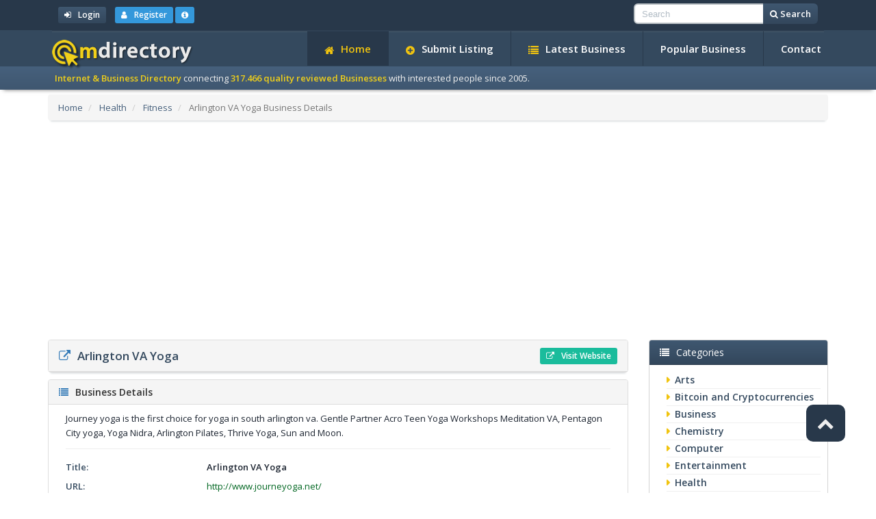

--- FILE ---
content_type: text/html; charset=utf-8
request_url: https://www.onemilliondirectory.com/detail/Arlington-VA-Yoga-link-51195.html
body_size: 4940
content:

<!DOCTYPE html><html lang="en"><head><meta charset="utf-8"><meta http-equiv="X-UA-Compatible" content="IE=edge"><meta name="viewport" content="width=device-width, initial-scale=1"><title>Arlington VA Yoga Details</title><script type="text/javascript">var DOC_ROOT = 'https://www.onemilliondirectory.com';</script><meta name="keywords" content="arlington yoga,south arlington yoga,lululemon athletica,gentle yoga,partner yoga workshops,acro yoga,arlington meditation va yoga,columbia pike edge yoga nidra,arlington pilates,thrive yoga,sun and moon" /><meta name="description" content="Journey yoga is the first choice for yoga in south arlington va. Gentle Partner Acro Teen Yoga Workshops Meditation VA, Pentagon City yoga, Yoga Nidra, Arlington Pilates, Thrive Yoga, Sun and Moon. - Internet & Business Directory" /><meta name="author" content="OneMillionDirectory, DannetStudio" /><meta name="copyright" content="Copyright (c) 2005 - 2017 - OneMillionDirectory.com. All rights reserved" /><meta name="robots" content="index, follow" /><script src="https://ajax.googleapis.com/ajax/libs/jquery/1.12.4/jquery.min.js"></script><script src="https://cdnjs.cloudflare.com/ajax/libs/jquery-validate/1.16.0/jquery.validate.min.js"></script><script type="text/javascript" src="//s7.addthis.com/js/300/addthis_widget.js#pubid=ra-588647730f02d883"></script>    <script type="text/javascript">var $ = jQuery.noConflict();</script>
    <link href="https://fonts.googleapis.com/css?family=Open+Sans:400,600,700,800" rel="stylesheet" type="text/css"><link rel="stylesheet" type="text/css" href="https://maxcdn.bootstrapcdn.com/font-awesome/4.7.0/css/font-awesome.min.css" /><link href="https://maxcdn.bootstrapcdn.com/bootstrap/3.3.7/css/bootstrap.min.css" rel="stylesheet"><link href="/templates/ds/style/flat-ui.min.css" rel="stylesheet"><link rel="stylesheet" type="text/css" href="/templates/ds/style/custom.min.css" /><script src="/templates/ds/style/js/js.js"></script><link rel="apple-touch-icon" sizes="57x57" href="/apple-icon-57x57.png"><link rel="apple-touch-icon" sizes="60x60" href="/apple-icon-60x60.png"><link rel="apple-touch-icon" sizes="72x72" href="/apple-icon-72x72.png"><link rel="apple-touch-icon" sizes="76x76" href="/apple-icon-76x76.png"><link rel="apple-touch-icon" sizes="114x114" href="/apple-icon-114x114.png"><link rel="apple-touch-icon" sizes="120x120" href="/apple-icon-120x120.png"><link rel="apple-touch-icon" sizes="144x144" href="/apple-icon-144x144.png"><link rel="apple-touch-icon" sizes="152x152" href="/apple-icon-152x152.png"><link rel="apple-touch-icon" sizes="180x180" href="/apple-icon-180x180.png"><link rel="icon" type="image/png" sizes="192x192"  href="/android-icon-192x192.png"><link rel="icon" type="image/png" sizes="32x32" href="/favicon-32x32.png"><link rel="icon" type="image/png" sizes="96x96" href="/favicon-96x96.png"><link rel="icon" type="image/png" sizes="16x16" href="/favicon-16x16.png"><link rel="manifest" href="/manifest.json"><meta name="msapplication-TileColor" content="#ffffff"><meta name="msapplication-TileImage" content="/ms-icon-144x144.png"><meta name="theme-color" content="#ffffff"><meta name="google-site-verification" content="872ZdT6BEynjXZi4vxhx5loDWwMnvLNOn8iniHapnXY" /></head>
<body><div class="tophead"><div class="container"><div class="col-xs-12 col-sm-8 mt5 mb5">           <a href="/login" class="btn btn-inverse btn-xs mr10"><i class="fa fa-sign-in mr10"></i><b>Login</b></a>
       <a href="/user/register" title="Register new user" class="btn btn-xs btn-info"><i class="fa fa-user mr10"></i><b>Register</b></a>
        <a class="btn btn-xs btn-info" href="/page/Advantages-of-Creating-a-Free-Account-1" data-rel="tooltip" data-placement="bottom" data-html="true" data-original-title="Advantages of Creating a Free Account"><i class="fa fa-info-circle"></i></a>
    </div><div class="col-xs-12 col-sm-4"><script type="text/javascript">
    $(document).ready(function() { $("#search_form").validate({
    	errorClass: "alert alert-danger alert-sm errorheader mt0 mb0", errorElement: "div",
		rules: { search: { required: true, minlength: 3, maxlength: 100 } },
		messages: { search: { required: "Please enter a search term.", minlenght: "Please enter at least 3 characters.", maxlenght: "Please enter a max of 100 characters." } },
        errorPlacement: function(error, element) {
            error.appendTo('#hform_error');
        }
    })});
</script>
    <form method="get" action="/search/" class="form-inline pull-right" role="search" id="search_form">
        <div class="input-group input-group-sm">
            <input name="search" placeholder="Search" class="form-control" value="" />
            <span class="input-group-btn">
                <button class="btn btn-inverse" type="submit"><i class="fa fa-search"></i> <b>Search</b></button>
            </span>
        </div>
		<div id="hform_error"></div>
    </form>

</div></div></div><div class="navbar navbar-inverse navbar-static-top mb0" role="navigation"><div class="container"><div class="navbar-header"><button type="button" class="navbar-toggle" data-toggle="collapse" data-target=".navbar-collapse"><span class="sr-only">Toggle navigation</span><span class="icon-bar"></span><span class="icon-bar"></span><span class="icon-bar"></span></button><a class="navbar-brand" href="/"><img src="/templates/ds/images/logo.png" alt="OneMillionDirectory"></a></div><div class="navbar-collapse collapse"><ul id="main_menu" class="nav navbar-nav navbar-right"><li><a class="menu" href="/"><i class="fa fa-home headi mr10"></i>Home</a></li><li><a class="menu" href="https://www.onemilliondirectory.com/submit"><i class="fa fa-plus-circle headi mr10"></i>Submit Listing</a></li><li><a class="menu" href="https://www.onemilliondirectory.com/latest"><i class="fa fa-list headi mr10"></i>Latest Business</a></li><li><a class="menu" href="https://www.onemilliondirectory.com/popular-listings">Popular Business</a></li><li><a class="menu" href="https://www.onemilliondirectory.com/contact">Contact</a></li></ul></div></div></div><div class="tophead2"><div class="container"><b>Internet & Business Directory</b> connecting <b>317.466 quality reviewed Businesses</b> with interested people since 2005.</div></div><div class="clearfix"></div><div class="container"><div id="nav">    <nav class="breadcrumb">
            <li>
            <a href="https://www.onemilliondirectory.com/">Home</a>        </li>
                    <li>
            <a href="https://www.onemilliondirectory.com/Health/">Health</a>        </li>
                    <li>
            <a href="https://www.onemilliondirectory.com/Health/Fitness/">Fitness</a>        </li>
                    <li class="active">
            Arlington VA Yoga Business Details        </li>
                </nav>
</div><div class="col-xs-12 centered mb10"><div class="ads">
            <script async src="//pagead2.googlesyndication.com/pagead/js/adsbygoogle.js"></script>
            <!-- OMD Top -->
            <ins class="adsbygoogle"
                 style="display:block"
                 data-ad-client="ca-pub-7806977394117071"
                 data-ad-slot="9163948248"
                 data-ad-format="auto"></ins>
            <script>
                (adsbygoogle = window.adsbygoogle || []).push({});
            </script>
            </div></div><div class="clearfix"></div><div class="row">    <div class="col-xs-12 col-sm-9 col-lg-9">
                                                                    <div id="widget_4">
    <div id="widget_4">
    <div class="panel panel-default mb10">
    <div class="panel-heading headlisting">
            <div class="pull-left">
                <h1 class="panel-title"><a target="_blank"  href="http://www.journeyoga.net/"><i class="fa fa-external-link mr10"></i><b>Arlington VA Yoga</b></a></h1>
            </div>
            <div class="pull-right">
                <a target="_blank" rel="nofollow" class="btn btn-xs btn-primary" href="http://www.journeyoga.net/"><i class="fa fa-external-link mr10"></i><b>Visit Website</b></a>
            </div>
            <div class="sp"></div>

        <div class="sp"></div>
    </div>
</div>

<div class="panel panel-default mb10">
    <div class="panel-heading">
        <h3 class="panel-title"><i class="fa fa-list mr10 listi"></i><b>Business Details</b></h3>
    </div>
    <div class="panel-body listingbox">
        <div class="row">
            <div class="col-xs-12 listingdesc">
                Journey yoga is the first choice for yoga in south arlington va. Gentle Partner Acro Teen Yoga Workshops Meditation VA, Pentagon City yoga, Yoga Nidra, Arlington Pilates, Thrive Yoga, Sun and Moon.
            </div>
        </div>
        <hr>
        <div class="row">
            <div class="col-xs-12 col-sm-4 col-md-3 listinglt">
                Title:
            </div>
            <div class="col-xs-12 col-sm-8 col-md-9">
                <b>Arlington VA Yoga</b>
            </div>
        </div>
        <div class="row">
            <div class="col-xs-12 col-sm-4 col-md-3 listinglt">
                URL:
            </div>
            <div class="col-xs-12 col-sm-8 col-md-9">
                <span class="linkurl">http://www.journeyoga.net/</span>
            </div>
        </div>
                <div class="row">
            <div class="col-xs-12 col-sm-4 col-md-3 listinglt">
                Category:
            </div>
            <div class="col-xs-12 col-sm-8 col-md-9">
                    <a class="mr10" href="https://www.onemilliondirectory.com/Health/Fitness/"><i class="fa fa-external-link mr5"></i><b>Fitness</b></a> &nbsp;

            </div>
        </div>
        <hr>
        <div class="row">
            <div class="col-xs-12 col-sm-4 col-md-3 listinglt">
                Share Listing:
            </div>
            <div class="col-xs-12 col-sm-8 col-md-9">
                <div class="addthis_inline_share_toolbox"></div>
            </div>
        </div>








        <hr>
        <div class="row">
            <div class="col-xs-12 col-sm-4 col-md-3 listinglt">
                Date Updated:
            </div>
            <div class="col-xs-12 col-sm-8 col-md-9">
                May 18, 2009 12:19 PM
            </div>
        </div>
        <div class="row">
            <div class="col-xs-12 col-sm-4 col-md-3 listinglt">
                Listing ID:
            </div>
            <div class="col-xs-12 col-sm-8 col-md-9">
                51195
            </div>
        </div>
    </div>
</div>

</div>
</div>
                                                                        </div><div class="col-xs-12 col-sm-3">
            <div id="widget_24">
    <div class="panel panel-inverse">
	<div class="panel-heading">
		<h3 class="panel-title"><i class="fa fa-list mr10"></i>Categories</h3>
	</div>
	<div class="panel-body">
		<ul class="boxStats">
							<li><a href="https://www.onemilliondirectory.com/Arts/" title="Arts">Arts</a></li>
							<li><a href="https://www.onemilliondirectory.com/Bitcoin-and-Cryptocurrencies-Directory/" title="Bitcoin and Cryptocurrencies">Bitcoin and Cryptocurrencies</a></li>
							<li><a href="https://www.onemilliondirectory.com/Business/" title="Business">Business</a></li>
							<li><a href="https://www.onemilliondirectory.com/Chemistry/" title="Chemistry">Chemistry</a></li>
							<li><a href="https://www.onemilliondirectory.com/Computer/" title="Computer">Computer</a></li>
							<li><a href="https://www.onemilliondirectory.com/Entertainment/" title="Entertainment">Entertainment</a></li>
							<li><a href="https://www.onemilliondirectory.com/Health/" title="Health">Health</a></li>
							<li><a href="https://www.onemilliondirectory.com/Home/" title="Home">Home</a></li>
							<li><a href="https://www.onemilliondirectory.com/Internet/" title="Internet">Internet</a></li>
							<li><a href="https://www.onemilliondirectory.com/Kids-and-Teens/" title="Kids and Teens">Kids and Teens</a></li>
							<li><a href="https://www.onemilliondirectory.com/News/" title="News">News</a></li>
							<li><a href="https://www.onemilliondirectory.com/Recreation/" title="Recreation">Recreation</a></li>
							<li><a href="https://www.onemilliondirectory.com/Reference-and-Education/" title="Reference and Education">Reference and Education</a></li>
							<li><a href="https://www.onemilliondirectory.com/Regional/" title="Regional">Regional</a></li>
							<li><a href="https://www.onemilliondirectory.com/Science/" title="Science">Science</a></li>
							<li><a href="https://www.onemilliondirectory.com/Shopping/" title="Shopping">Shopping</a></li>
							<li><a href="https://www.onemilliondirectory.com/Society/" title="Society">Society</a></li>
							<li><a href="https://www.onemilliondirectory.com/Sports/" title="Sports">Sports</a></li>
							<li><a href="https://www.onemilliondirectory.com/Tourism_and_Travel/" title="Tourism and Travel">Tourism and Travel</a></li>
							<li><a href="https://www.onemilliondirectory.com/various-links/" title="Various">Various</a></li>
					</ul>
	</div>
</div>
</div>
            <div id="widget_29">
    <div class="listingsList">
<div class="panel panel-inverse">
    <div class="panel-heading">
        <h3 class="panel-title"><i class="fa fa-star mr10"></i>Premium Listings</h3>
    </div>
    <div class="panel-body">
                    <div class="row">
                <div class="col-xs-12">
                    <div class="listing-right">
    <div class="ribbon blue"><span>Premium</span></div>
    <div class="row">
        <div class="col-xs-12">
            <a class="thumbnail" id="id_619729" href="https://www.onemilliondirectory.com/detail/Lasky-Aesthetics-and-Laser-Center---Los-Angeles-Med-Spa-link-619729.html" title="Lasky Aesthetics &amp; Laser Center - Los Angeles Med Spa"><img src="/thumb/619729" class="img-responsive thumb_img" alt="Lasky Aesthetics &amp; Laser Center - Los Angeles Med Spa"/></a>
        </div>
        <div class="col-xs-12">
            <ul class="details-list">
                <li><i class="fa fa-check mr10 fl"></i><a class="details-title-right" href="https://www.onemilliondirectory.com/detail/Lasky-Aesthetics-and-Laser-Center---Los-Angeles-Med-Spa-link-619729.html">Lasky Aesthetics &amp; Laser Center - Los Angeles Med Spa</a></li>
                <li class="linkurl">https://www.laskyaesthetics.com/</li>
                <li class="fr"><a class="rm_basic" href="https://www.onemilliondirectory.com/detail/Lasky-Aesthetics-and-Laser-Center---Los-Angeles-Med-Spa-link-619729.html" title="More about: Lasky Aesthetics &amp; Laser Center - Los Angeles Med Spa">Business Details</a>
</li>
            </ul>
        </div>
        <div class="sp"></div>
    </div>
    <div class="sp"></div>
</div>
                </div>
            </div>
                    <div class="row">
                <div class="col-xs-12">
                    <div class="listing-right">
    <div class="ribbon blue"><span>Premium</span></div>
    <div class="row">
        <div class="col-xs-12">
            <a class="thumbnail" id="id_617662" href="https://www.onemilliondirectory.com/detail/Mommy-Makeover-Los-Angeles---Dr--Steven-Teitelbaum-link-617662.html" title="Mommy Makeover Los Angeles - Dr. Steven Teitelbaum"><img src="/thumb/617662" class="img-responsive thumb_img" alt="Mommy Makeover Los Angeles - Dr. Steven Teitelbaum"/></a>
        </div>
        <div class="col-xs-12">
            <ul class="details-list">
                <li><i class="fa fa-check mr10 fl"></i><a class="details-title-right" href="https://www.onemilliondirectory.com/detail/Mommy-Makeover-Los-Angeles---Dr--Steven-Teitelbaum-link-617662.html">Mommy Makeover Los Angeles - Dr. Steven Teitelbaum</a></li>
                <li class="linkurl">https://www.drteitelbaum.com/body/mommy-makeover/</li>
                <li class="fr"><a class="rm_basic" href="https://www.onemilliondirectory.com/detail/Mommy-Makeover-Los-Angeles---Dr--Steven-Teitelbaum-link-617662.html" title="More about: Mommy Makeover Los Angeles - Dr. Steven Teitelbaum">Business Details</a>
</li>
            </ul>
        </div>
        <div class="sp"></div>
    </div>
    <div class="sp"></div>
</div>
                </div>
            </div>
                    <div class="row">
                <div class="col-xs-12">
                    <div class="listing-right">
    <div class="ribbon blue"><span>Premium</span></div>
    <div class="row">
        <div class="col-xs-12">
            <a class="thumbnail" id="id_661804" href="https://www.onemilliondirectory.com/detail/PrivateCasinos-com-link-661804.html" title="PrivateCasinos.com"><img src="/thumb/661804" class="img-responsive thumb_img" alt="PrivateCasinos.com"/></a>
        </div>
        <div class="col-xs-12">
            <ul class="details-list">
                <li><i class="fa fa-check mr10 fl"></i><a class="details-title-right" href="https://www.onemilliondirectory.com/detail/PrivateCasinos-com-link-661804.html">PrivateCasinos.com</a></li>
                <li class="linkurl">https://privatecasinos.com/</li>
                <li class="fr"><a class="rm_basic" href="https://www.onemilliondirectory.com/detail/PrivateCasinos-com-link-661804.html" title="More about: PrivateCasinos.com">Business Details</a>
</li>
            </ul>
        </div>
        <div class="sp"></div>
    </div>
    <div class="sp"></div>
</div>
                </div>
            </div>
            </div>
</div>
</div>
</div>
        <div class="panel panel-inverse">
        <div class="panel-heading">
            <h3 class="panel-title"><i class="fa fa-globe mr10"></i>Partners</h3>
        </div>
        <div class="panel-body">
            <ul class="boxStats">
                <li><a target="_blank" href="http://www.argendir.com" rel="nofollow" title="Argendir">Directorio de Argentina</a></li>
                <li><a target="_blank" href="http://www.topsofweb.com" rel="nofollow" title="Tops of Web Directory">Top Directory</a></li>
                
            </ul>
        </div>
    </div>
    
</div>
</div></div><div class="col-xs-12 centered"><div class="ads">
        <script async src="//pagead2.googlesyndication.com/pagead/js/adsbygoogle.js"></script>
        <!-- OMD Bottom -->
        <ins class="adsbygoogle"
             style="display:block"
             data-ad-client="ca-pub-7806977394117071"
             data-ad-slot="3117414640"
             data-ad-format="auto"></ins>
        <script>
            (adsbygoogle = window.adsbygoogle || []).push({});
        </script>
        </div></div><footer><div id="footer_top"><div class="container"><div class="col-xs-12"><nav id="footer-nav" class="clearfix"><ul><li><a class="menu" href="/">Home</a></li><li><a class="menu" href="https://www.onemilliondirectory.com/submit"><i class="fa fa-plus-circle headi mr10"></i>Submit Listing</a></li><li><a class="menu" href="https://www.onemilliondirectory.com/latest"><i class="fa fa-list headi mr10"></i>Latest Business</a></li><li><a class="menu" href="https://www.onemilliondirectory.com/popular-listings">Popular Business</a></li><li><a class="menu" href="https://www.onemilliondirectory.com/contact">Contact</a></li><li><a href="/premium-business" class="menu"><i class="fa fa-star headi mr10"></i>Premium Business</a></li><li><a href="/rules" class="menu">Submission Rules</a></li></ul></nav></div></div></div>
    <div class="footer">Copyright 2005 - 2025 © OneMillionDirectory.com Internet & Business Directory. Powered by <a href="https://dannetstudio.com/" target="_blank" rel="nofollow" title="Web Development">DannetStudio</a>.</div></footer>
<script type="text/javascript">
    var Tawk_API=Tawk_API||{}, Tawk_LoadStart=new Date();
    (function(){
        var s1=document.createElement("script"),s0=document.getElementsByTagName("script")[0];
        s1.async=true;
        s1.src='https://embed.tawk.to/58a2836869c2661545bfae9c/default';
        s1.charset='UTF-8';
        s1.setAttribute('crossorigin','*');
        s0.parentNode.insertBefore(s1,s0);
    })();
</script>
<script type="text/javascript">var sc_project=2288513; var sc_invisible=1;  var sc_security="5e1054bc";</script>
<script type="text/javascript" src="https://secure.statcounter.com/counter/counter.js"></script>
<script>
    (function(i,s,o,g,r,a,m){i['GoogleAnalyticsObject']=r;i[r]=i[r]||function(){
        (i[r].q=i[r].q||[]).push(arguments)},i[r].l=1*new Date();a=s.createElement(o),
        m=s.getElementsByTagName(o)[0];a.async=1;a.src=g;m.parentNode.insertBefore(a,m)
    })(window,document,'script','https://www.google-analytics.com/analytics.js','ga');
    ga('create', 'UA-399485-21', 'auto');
    ga('send', 'pageview');
</script>
<script type="text/javascript">
    /* <![CDATA[ */
    var root = '';
    
    var a = document.getElementsByTagName("a");
    for(i = 0; i< a.length; i++)
        if(a[i].id != '')
            a[i].onclick = count_link;
    function count_link(event) {
        i = new Image();
        i.src= root+'/cl.php?id='+this.id;
        return true;
    }

    
    /* ]]> */
</script><div class="scroll-top-wrapper show"><span class="scroll-top-inner"><i class="fa fa-chevron-up"></i></span></div><script src="https://maxcdn.bootstrapcdn.com/bootstrap/3.3.7/js/bootstrap.min.js"></script><script defer src="https://static.cloudflareinsights.com/beacon.min.js/vcd15cbe7772f49c399c6a5babf22c1241717689176015" integrity="sha512-ZpsOmlRQV6y907TI0dKBHq9Md29nnaEIPlkf84rnaERnq6zvWvPUqr2ft8M1aS28oN72PdrCzSjY4U6VaAw1EQ==" data-cf-beacon='{"version":"2024.11.0","token":"0e56136582d94b94a5dbce9ed0db9404","r":1,"server_timing":{"name":{"cfCacheStatus":true,"cfEdge":true,"cfExtPri":true,"cfL4":true,"cfOrigin":true,"cfSpeedBrain":true},"location_startswith":null}}' crossorigin="anonymous"></script>
</body></html>


--- FILE ---
content_type: text/html; charset=utf-8
request_url: https://www.google.com/recaptcha/api2/aframe
body_size: 268
content:
<!DOCTYPE HTML><html><head><meta http-equiv="content-type" content="text/html; charset=UTF-8"></head><body><script nonce="-fPB0LPri1_9d3qlZJPkKg">/** Anti-fraud and anti-abuse applications only. See google.com/recaptcha */ try{var clients={'sodar':'https://pagead2.googlesyndication.com/pagead/sodar?'};window.addEventListener("message",function(a){try{if(a.source===window.parent){var b=JSON.parse(a.data);var c=clients[b['id']];if(c){var d=document.createElement('img');d.src=c+b['params']+'&rc='+(localStorage.getItem("rc::a")?sessionStorage.getItem("rc::b"):"");window.document.body.appendChild(d);sessionStorage.setItem("rc::e",parseInt(sessionStorage.getItem("rc::e")||0)+1);localStorage.setItem("rc::h",'1765980559324');}}}catch(b){}});window.parent.postMessage("_grecaptcha_ready", "*");}catch(b){}</script></body></html>

--- FILE ---
content_type: text/css
request_url: https://www.onemilliondirectory.com/templates/ds/style/flat-ui.min.css
body_size: 20366
content:
body {
    font-family: "Open Sans", Helvetica, Arial, sans-serif;
    font-size: 18px;
    line-height: 1.72222;
    color: #34495e;
    background-color: #ffffff;
}
a {
    color: #16a085;
    text-decoration: none;
    -webkit-transition: .25s;
    transition: .25s;
}
a:hover,
a:focus {
    color: #1abc9c;
    text-decoration: none;
}
a:focus {
    outline: none;
}
.img-rounded {
    border-radius: 6px;
}
.img-thumbnail {
    padding: 4px;
    line-height: 1.72222;
    background-color: #ffffff;
    border: 2px solid #bdc3c7;
    border-radius: 6px;
    -webkit-transition: all 0.25s ease-in-out;
    transition: all 0.25s ease-in-out;
    display: inline-block;
    max-width: 100%;
    height: auto;
}
.img-comment {
    font-size: 15px;
    line-height: 1.2;
    font-style: italic;
    margin: 24px 0;
}
h1,
h2,
h3,
h4,
h5,
h6,
.h1,
.h2,
.h3,
.h4,
.h5,
.h6 {
    font-family: inherit;
    font-weight: 700;
    line-height: 1.1;
    color: inherit;
}
h1 small,
h2 small,
h3 small,
h4 small,
h5 small,
h6 small,
.h1 small,
.h2 small,
.h3 small,
.h4 small,
.h5 small,
.h6 small {
    color: #e7e9ec;
}
h1,
h2,
h3 {
    margin-top: 30px;
    margin-bottom: 15px;
}
h4,
h5,
h6 {
    margin-top: 15px;
    margin-bottom: 15px;
}
h6 {
    font-weight: normal;
}
h1,
.h1 {
    font-size: 61px;
}
h2,
.h2 {
    font-size: 53px;
}
h3,
.h3 {
    font-size: 40px;
}
h4,
.h4 {
    font-size: 29px;
}
h5,
.h5 {
    font-size: 28px;
}
h6,
.h6 {
    font-size: 24px;
}
p {
    font-size: 18px;
    line-height: 1.72222;
    margin: 0 0 15px;
}
.lead {
    margin-bottom: 30px;
    font-size: 28px;
    line-height: 1.46428571;
    font-weight: 300;
}
@media (min-width: 768px) {
    .lead {
        font-size: 30.006px;
    }
}
small,
.small {
    font-size: 83%;
    line-height: 2.067;
}
.text-muted {
    color: #bdc3c7;
}
.text-inverse {
    color: #ffffff;
}
.text-primary {
    color: #1abc9c;
}
a.text-primary:hover {
    color: #148f77;
}
.text-warning {
    color: #f1c40f;
}
a.text-warning:hover {
    color: #c29d0b;
}
.text-danger {
    color: #e74c3c;
}
a.text-danger:hover {
    color: #d62c1a;
}
.text-success {
    color: #2ecc71;
}
a.text-success:hover {
    color: #25a25a;
}
.text-info {
    color: #3498db;
}
a.text-info:hover {
    color: #217dbb;
}
.bg-primary {
    color: #ffffff;
    background-color: #34495e;
}
a.bg-primary:hover {
    background-color: #222f3d;
}
.bg-success {
    background-color: #dff0d8;
}
a.bg-success:hover {
    background-color: #c1e2b3;
}
.bg-info {
    background-color: #d9edf7;
}
a.bg-info:hover {
    background-color: #afd9ee;
}
.bg-warning {
    background-color: #fcf8e3;
}
a.bg-warning:hover {
    background-color: #f7ecb5;
}
.bg-danger {
    background-color: #f2dede;
}
a.bg-danger:hover {
    background-color: #e4b9b9;
}
.page-header {
    padding-bottom: 14px;
    margin: 60px 0 30px;
    border-bottom: 2px solid #e7e9ec;
}
ul,
ol {
    margin-bottom: 15px;
}
dl {
    margin-bottom: 30px;
}
dt,
dd {
    line-height: 1.72222;
}
@media (min-width: 768px) {
    .dl-horizontal dt {
        width: 160px;
    }
    .dl-horizontal dd {
        margin-left: 180px;
    }
}
abbr[title],
abbr[data-original-title] {
    border-bottom: 1px dotted #bdc3c7;
}
blockquote {
    border-left: 3px solid #e7e9ec;
    padding: 0 0 0 16px;
    margin: 0 0 30px;
}
blockquote p {
    font-size: 20px;
    line-height: 1.55;
    font-weight: normal;
    margin-bottom: .4em;
}
blockquote small,
blockquote .small {
    font-size: 18px;
    line-height: 1.72222;
    font-style: italic;
    color: inherit;
}
blockquote small:before,
blockquote .small:before {
    content: "";
}
blockquote.pull-right {
    padding-right: 16px;
    padding-left: 0;
    border-right: 3px solid #e7e9ec;
    border-left: 0;
}
blockquote.pull-right small:after {
    content: "";
}
address {
    margin-bottom: 30px;
    line-height: 1.72222;
}
sub,
sup {
    font-size: 70%;
}
code,
kbd,
pre,
samp {
    font-family: Monaco, Menlo, Consolas, "Courier New", monospace;
}
code {
    padding: 2px 6px;
    font-size: 85%;
    color: #c7254e;
    background-color: #f9f2f4;
    border-radius: 4px;
}
kbd {
    padding: 2px 6px;
    font-size: 85%;
    color: #ffffff;
    background-color: #34495e;
    border-radius: 4px;
    box-shadow: none;
}
pre {
    padding: 8px;
    margin: 0 0 15px;
    font-size: 13px;
    line-height: 1.72222;
    color: inherit;
    background-color: #ffffff;
    border: 2px solid #e7e9ec;
    border-radius: 6px;
    white-space: pre;
}
.pre-scrollable {
    max-height: 340px;
}
.thumbnail {
    display: block;
    padding: 4px;
    margin-bottom: 5px;
    line-height: 1.72222;
    background-color: #ffffff;
    border: 2px solid #bdc3c7;
    border-radius: 6px;
    -webkit-transition: border 0.25s ease-in-out;
    transition: border 0.25s ease-in-out;
}
.thumbnail > img,
.thumbnail a > img {
    display: block;
    max-width: 100%;
    height: auto;
    margin-left: auto;
    margin-right: auto;
}
a.thumbnail:hover,
a.thumbnail:focus,
a.thumbnail.active {
    border-color: #16a085;
}
.thumbnail .caption {
    padding: 9px;
    color: #34495e;
}
.btn {
    border: none;
    font-size: 15px;
    font-weight: normal;
    line-height: 1.4;
    border-radius: 4px;
    padding: 10px 15px;
    -webkit-font-smoothing: subpixel-antialiased;
    -webkit-transition: border 0.25s linear, color 0.25s linear, background-color 0.25s linear;
    transition: border 0.25s linear, color 0.25s linear, background-color 0.25s linear;
}
.btn:hover,
.btn:focus {
    outline: none;
    color: #ffffff;
}
.btn:active,
.btn.active {
    outline: none;
    box-shadow: none;
}
.btn:focus:active {
    outline: none;
}
.btn.disabled,
.btn[disabled],
fieldset[disabled] .btn {
    background-color: #bdc3c7;
    color: rgba(255, 255, 255, 0.75);
    opacity: 0.7;
    filter: alpha(opacity=70);
    cursor: not-allowed;
}
.btn [class^="fui-"] {
    margin: 0 1px;
    position: relative;
    line-height: 1;
    top: 1px;
}
.btn-xs.btn [class^="fui-"] {
    font-size: 11px;
    top: 0;
}
.btn-hg.btn [class^="fui-"] {
    top: 2px;
}
.btn-default {
    color: #ffffff;
    background-color: #bdc3c7;
}
.btn-default:hover,
.btn-default.hover,
.btn-default:focus,
.btn-default:active,
.btn-default.active,
.open > .dropdown-toggle.btn-default {
    color: #ffffff;
    background-color: #cacfd2;
    border-color: #cacfd2;
}
.btn-default:active,
.btn-default.active,
.open > .dropdown-toggle.btn-default {
    background: #a1a6a9;
    border-color: #a1a6a9;
}
.btn-default.disabled,
.btn-default[disabled],
fieldset[disabled] .btn-default,
.btn-default.disabled:hover,
.btn-default[disabled]:hover,
fieldset[disabled] .btn-default:hover,
.btn-default.disabled.hover,
.btn-default[disabled].hover,
fieldset[disabled] .btn-default.hover,
.btn-default.disabled:focus,
.btn-default[disabled]:focus,
fieldset[disabled] .btn-default:focus,
.btn-default.disabled:active,
.btn-default[disabled]:active,
fieldset[disabled] .btn-default:active,
.btn-default.disabled.active,
.btn-default[disabled].active,
fieldset[disabled] .btn-default.active {
    background-color: #bdc3c7;
    border-color: #bdc3c7;
}
.btn-default .badge {
    color: #bdc3c7;
    background-color: #ffffff;
}
.btn-primary {
    color: #ffffff;
    background-color: #1abc9c;
}
.btn-primary:hover,
.btn-primary.hover,
.btn-primary:focus,
.btn-primary:active,
.btn-primary.active,
.open > .dropdown-toggle.btn-primary {
    color: #ffffff;
    background-color: #48c9b0;
    border-color: #48c9b0;
}
.btn-primary:active,
.btn-primary.active,
.open > .dropdown-toggle.btn-primary {
    background: #16a085;
    border-color: #16a085;
}
.btn-primary.disabled,
.btn-primary[disabled],
fieldset[disabled] .btn-primary,
.btn-primary.disabled:hover,
.btn-primary[disabled]:hover,
fieldset[disabled] .btn-primary:hover,
.btn-primary.disabled.hover,
.btn-primary[disabled].hover,
fieldset[disabled] .btn-primary.hover,
.btn-primary.disabled:focus,
.btn-primary[disabled]:focus,
fieldset[disabled] .btn-primary:focus,
.btn-primary.disabled:active,
.btn-primary[disabled]:active,
fieldset[disabled] .btn-primary:active,
.btn-primary.disabled.active,
.btn-primary[disabled].active,
fieldset[disabled] .btn-primary.active {
    background-color: #bdc3c7;
    border-color: #1abc9c;
}
.btn-primary .badge {
    color: #1abc9c;
    background-color: #ffffff;
}
.btn-info {
    color: #ffffff;
    background-color: #3498db;
}
.btn-info:hover,
.btn-info.hover,
.btn-info:focus,
.btn-info:active,
.btn-info.active,
.open > .dropdown-toggle.btn-info {
    color: #ffffff;
    background-color: #5dade2;
    border-color: #5dade2;
}
.btn-info:active,
.btn-info.active,
.open > .dropdown-toggle.btn-info {
    background: #2c81ba;
    border-color: #2c81ba;
}
.btn-info.disabled,
.btn-info[disabled],
fieldset[disabled] .btn-info,
.btn-info.disabled:hover,
.btn-info[disabled]:hover,
fieldset[disabled] .btn-info:hover,
.btn-info.disabled.hover,
.btn-info[disabled].hover,
fieldset[disabled] .btn-info.hover,
.btn-info.disabled:focus,
.btn-info[disabled]:focus,
fieldset[disabled] .btn-info:focus,
.btn-info.disabled:active,
.btn-info[disabled]:active,
fieldset[disabled] .btn-info:active,
.btn-info.disabled.active,
.btn-info[disabled].active,
fieldset[disabled] .btn-info.active {
    background-color: #bdc3c7;
    border-color: #3498db;
}
.btn-info .badge {
    color: #3498db;
    background-color: #ffffff;
}
.btn-danger {
    color: #ffffff;
    background-color: #e74c3c;
}
.btn-danger:hover,
.btn-danger.hover,
.btn-danger:focus,
.btn-danger:active,
.btn-danger.active,
.open > .dropdown-toggle.btn-danger {
    color: #ffffff;
    background-color: #ec7063;
    border-color: #ec7063;
}
.btn-danger:active,
.btn-danger.active,
.open > .dropdown-toggle.btn-danger {
    background: #c44133;
    border-color: #c44133;
}
.btn-danger.disabled,
.btn-danger[disabled],
fieldset[disabled] .btn-danger,
.btn-danger.disabled:hover,
.btn-danger[disabled]:hover,
fieldset[disabled] .btn-danger:hover,
.btn-danger.disabled.hover,
.btn-danger[disabled].hover,
fieldset[disabled] .btn-danger.hover,
.btn-danger.disabled:focus,
.btn-danger[disabled]:focus,
fieldset[disabled] .btn-danger:focus,
.btn-danger.disabled:active,
.btn-danger[disabled]:active,
fieldset[disabled] .btn-danger:active,
.btn-danger.disabled.active,
.btn-danger[disabled].active,
fieldset[disabled] .btn-danger.active {
    background-color: #bdc3c7;
    border-color: #e74c3c;
}
.btn-danger .badge {
    color: #e74c3c;
    background-color: #ffffff;
}
.btn-success {
    color: #ffffff;
    background-color: #2ecc71;
}
.btn-success:hover,
.btn-success.hover,
.btn-success:focus,
.btn-success:active,
.btn-success.active,
.open > .dropdown-toggle.btn-success {
    color: #ffffff;
    background-color: #58d68d;
    border-color: #58d68d;
}
.btn-success:active,
.btn-success.active,
.open > .dropdown-toggle.btn-success {
    background: #27ad60;
    border-color: #27ad60;
}
.btn-success.disabled,
.btn-success[disabled],
fieldset[disabled] .btn-success,
.btn-success.disabled:hover,
.btn-success[disabled]:hover,
fieldset[disabled] .btn-success:hover,
.btn-success.disabled.hover,
.btn-success[disabled].hover,
fieldset[disabled] .btn-success.hover,
.btn-success.disabled:focus,
.btn-success[disabled]:focus,
fieldset[disabled] .btn-success:focus,
.btn-success.disabled:active,
.btn-success[disabled]:active,
fieldset[disabled] .btn-success:active,
.btn-success.disabled.active,
.btn-success[disabled].active,
fieldset[disabled] .btn-success.active {
    background-color: #bdc3c7;
    border-color: #2ecc71;
}
.btn-success .badge {
    color: #2ecc71;
    background-color: #ffffff;
}
.btn-warning {
    color: #ffffff;
    background-color: #f1c40f;
}
.btn-warning:hover,
.btn-warning.hover,
.btn-warning:focus,
.btn-warning:active,
.btn-warning.active,
.open > .dropdown-toggle.btn-warning {
    color: #ffffff;
    background-color: #f4d313;
    border-color: #f4d313;
}
.btn-warning:active,
.btn-warning.active,
.open > .dropdown-toggle.btn-warning {
    background: #cda70d;
    border-color: #cda70d;
}
.btn-warning.disabled,
.btn-warning[disabled],
fieldset[disabled] .btn-warning,
.btn-warning.disabled:hover,
.btn-warning[disabled]:hover,
fieldset[disabled] .btn-warning:hover,
.btn-warning.disabled.hover,
.btn-warning[disabled].hover,
fieldset[disabled] .btn-warning.hover,
.btn-warning.disabled:focus,
.btn-warning[disabled]:focus,
fieldset[disabled] .btn-warning:focus,
.btn-warning.disabled:active,
.btn-warning[disabled]:active,
fieldset[disabled] .btn-warning:active,
.btn-warning.disabled.active,
.btn-warning[disabled].active,
fieldset[disabled] .btn-warning.active {
    background-color: #bdc3c7;
    border-color: #f1c40f;
}
.btn-warning .badge {
    color: #f1c40f;
    background-color: #ffffff;
}
.btn-inverse {
    color: #ffffff;
    background-color: #34495e;
}
.btn-inverse:hover,
.btn-inverse.hover,
.btn-inverse:focus,
.btn-inverse:active,
.btn-inverse.active,
.open > .dropdown-toggle.btn-inverse {
    color: #ffffff;
    background-color: #415b76;
    border-color: #415b76;
}
.btn-inverse:active,
.btn-inverse.active,
.open > .dropdown-toggle.btn-inverse {
    background: #2c3e50;
    border-color: #2c3e50;
}
.btn-inverse.disabled,
.btn-inverse[disabled],
fieldset[disabled] .btn-inverse,
.btn-inverse.disabled:hover,
.btn-inverse[disabled]:hover,
fieldset[disabled] .btn-inverse:hover,
.btn-inverse.disabled.hover,
.btn-inverse[disabled].hover,
fieldset[disabled] .btn-inverse.hover,
.btn-inverse.disabled:focus,
.btn-inverse[disabled]:focus,
fieldset[disabled] .btn-inverse:focus,
.btn-inverse.disabled:active,
.btn-inverse[disabled]:active,
fieldset[disabled] .btn-inverse:active,
.btn-inverse.disabled.active,
.btn-inverse[disabled].active,
fieldset[disabled] .btn-inverse.active {
    background-color: #bdc3c7;
    border-color: #34495e;
}
.btn-inverse .badge {
    color: #34495e;
    background-color: #ffffff;
}
.btn-embossed {
    box-shadow: inset 0 -2px 0 rgba(0, 0, 0, 0.15);
}
.btn-embossed.active,
.btn-embossed:active {
    box-shadow: inset 0 2px 0 rgba(0, 0, 0, 0.15);
}
.btn-wide {
    min-width: 140px;
    padding-left: 30px;
    padding-right: 30px;
}
.btn-link {
    color: #16a085;
}
.btn-link:hover,
.btn-link:focus {
    color: #1abc9c;
    text-decoration: underline;
    background-color: transparent;
}
.btn-link[disabled]:hover,
fieldset[disabled] .btn-link:hover,
.btn-link[disabled]:focus,
fieldset[disabled] .btn-link:focus {
    color: #bdc3c7;
    text-decoration: none;
}
.btn-hg,
.btn-group-hg > .btn {
    padding: 13px 20px;
    font-size: 22px;
    line-height: 1.227;
    border-radius: 6px;
}
.btn-lg,
.btn-group-lg > .btn {
    padding: 10px 19px;
    font-size: 17px;
    line-height: 1.471;
    border-radius: 6px;
}
.btn-sm,
.btn-group-sm > .btn {
    padding: 9px 13px;
    font-size: 13px;
    line-height: 1.385;
    border-radius: 4px;
}
.btn-xs,
.btn-group-xs > .btn {
    padding: 6px 9px;
    font-size: 12px;
    line-height: 1.083;
    border-radius: 3px;
}
.btn-tip {
    font-weight: 300;
    padding-left: 10px;
    font-size: 92%;
}
.btn-block {
    white-space: normal;
}
[class*="btn-social-"] {
    padding: 10px 15px;
    font-size: 13px;
    line-height: 1.077;
    border-radius: 4px;
}
.btn-social-pinterest {
    color: #ffffff;
    background-color: #cb2028;
}
.btn-social-pinterest:hover,
.btn-social-pinterest:focus {
    background-color: #d54d53;
}
.btn-social-pinterest:active,
.btn-social-pinterest.active {
    background-color: #ad1b22;
}
.btn-social-linkedin {
    color: #ffffff;
    background-color: #0072b5;
}
.btn-social-linkedin:hover,
.btn-social-linkedin:focus {
    background-color: #338ec4;
}
.btn-social-linkedin:active,
.btn-social-linkedin.active {
    background-color: #00619a;
}
.btn-social-stumbleupon {
    color: #ffffff;
    background-color: #ed4a13;
}
.btn-social-stumbleupon:hover,
.btn-social-stumbleupon:focus {
    background-color: #f16e42;
}
.btn-social-stumbleupon:active,
.btn-social-stumbleupon.active {
    background-color: #c93f10;
}
.btn-social-googleplus {
    color: #ffffff;
    background-color: #2d2d2d;
}
.btn-social-googleplus:hover,
.btn-social-googleplus:focus {
    background-color: #575757;
}
.btn-social-googleplus:active,
.btn-social-googleplus.active {
    background-color: #262626;
}
.btn-social-facebook {
    color: #ffffff;
    background-color: #2f4b93;
}
.btn-social-facebook:hover,
.btn-social-facebook:focus {
    background-color: #596fa9;
}
.btn-social-facebook:active,
.btn-social-facebook.active {
    background-color: #28407d;
}
.btn-social-twitter {
    color: #ffffff;
    background-color: #00bdef;
}
.btn-social-twitter:hover,
.btn-social-twitter:focus {
    background-color: #33caf2;
}
.btn-social-twitter:active,
.btn-social-twitter.active {
    background-color: #00a1cb;
}
.btn-group > .btn + .btn {
    margin-left: 0;
}
.btn-group > .btn + .dropdown-toggle {
    border-left: 2px solid rgba(52, 73, 94, 0.15);
    padding: 10px 12px;
}
.btn-group > .btn + .dropdown-toggle .caret {
    margin-left: 3px;
    margin-right: 3px;
}
.btn-group > .btn.btn-gh + .dropdown-toggle .caret {
    margin-left: 7px;
    margin-right: 7px;
}
.btn-group > .btn.btn-sm + .dropdown-toggle .caret {
    margin-left: 0;
    margin-right: 0;
}
.dropdown-toggle .caret {
    margin-left: 8px;
}
.btn-group-xs > .btn + .dropdown-toggle {
    padding: 6px 9px;
}
.btn-group-sm > .btn + .dropdown-toggle {
    padding: 9px 13px;
}
.btn-group-lg > .btn + .dropdown-toggle {
    padding: 10px 19px;
}
.btn-group-hg > .btn + .dropdown-toggle {
    padding: 13px 20px;
}
.btn-xs .caret {
    border-width: 6px 4px 0;
    border-bottom-width: 0;
}
.btn-lg .caret {
    border-width: 8px 6px 0;
    border-bottom-width: 0;
}
.dropup .btn-lg .caret {
    border-width: 0 6px 8px;
}
.dropup .btn-xs .caret {
    border-width: 0 4px 6px;
}
.btn-group > .btn,
.btn-group > .dropdown-menu,
.btn-group > .popover {
    font-weight: 400;
}
.btn-group:focus .dropdown-toggle {
    outline: none;
    -webkit-transition: .25s;
    transition: .25s;
}
.btn-group.open .dropdown-toggle {
    color: rgba(255, 255, 255, 0.75);
    box-shadow: none;
}
.btn-toolbar .btn.active {
    color: #ffffff;
}
.btn-toolbar .btn > [class^="fui-"] {
    font-size: 16px;
    margin: 0 1px;
}
legend {
    display: block;
    width: 100%;
    padding: 0;
    margin-bottom: 30px / 2;
    font-size: 24px;
    line-height: inherit;
    color: inherit;
    border-bottom: none;
}
textarea {
    font-size: 20px;
    line-height: 24px;
    padding: 5px 11px;
}
input[type="search"] {
    -webkit-appearance: none !important;
}
label {
    font-weight: normal;
    font-size: 15px;
    line-height: 2.3;
}
.form-control::-moz-placeholder,
.select2-search input[type="text"]::-moz-placeholder {
    color: #b2bcc5;
    opacity: 1;
}
.form-control:-ms-input-placeholder,
.select2-search input[type="text"]:-ms-input-placeholder {
    color: #b2bcc5;
}
.form-control::-webkit-input-placeholder,
.select2-search input[type="text"]::-webkit-input-placeholder {
    color: #b2bcc5;
}
.form-control,
.select2-search input[type="text"] {
    border: 2px solid #bdc3c7;
    color: #34495e;
    font-family: "Lato", Helvetica, Arial, sans-serif;
    font-size: 15px;
    line-height: 1.467;
    padding: 8px 12px;
    height: 42px;
    border-radius: 6px;
    box-shadow: none;
    -webkit-transition: border 0.25s linear, color 0.25s linear, background-color 0.25s linear;
    transition: border 0.25s linear, color 0.25s linear, background-color 0.25s linear;
}
.form-group.focus .form-control,
.form-control:focus,
.form-group.focus .select2-search input[type="text"],
.select2-search input[type="text"]:focus {
    border-color: #1abc9c;
    outline: 0;
    box-shadow: none;
}
.form-control[disabled],
.form-control[readonly],
fieldset[disabled] .form-control,
.select2-search input[type="text"][disabled],
.select2-search input[type="text"][readonly],
fieldset[disabled] .select2-search input[type="text"] {
    background-color: #f4f6f6;
    border-color: #d5dbdb;
    color: #d5dbdb;
    cursor: default;
    opacity: 0.7;
    filter: alpha(opacity=70);
}
.form-control.flat,
.select2-search input[type="text"].flat {
    border-color: transparent;
}
.form-control.flat:hover,
.select2-search input[type="text"].flat:hover {
    border-color: #bdc3c7;
}
.form-control.flat:focus,
.select2-search input[type="text"].flat:focus {
    border-color: #1abc9c;
}
.input-sm,
.form-group-sm .form-control,
.form-group-sm .select2-search input[type="text"],
.select2-search input[type="text"] {
    height: 35px;
    padding: 6px 10px;
    font-size: 13px;
    line-height: 1.462;
    border-radius: 6px;
}
select.input-sm,
select.form-group-sm .form-control,
select.form-group-sm .select2-search input[type="text"],
select.select2-search input[type="text"] {
    height: 35px;
    line-height: 35px;
}
textarea.input-sm,
textarea.form-group-sm .form-control,
select[multiple].input-sm,
select[multiple].form-group-sm .form-control,
textarea.form-group-sm .select2-search input[type="text"],
select[multiple].form-group-sm .select2-search input[type="text"],
textarea.select2-search input[type="text"],
select[multiple].select2-search input[type="text"] {
    height: auto;
}
.input-lg,
.form-group-lg .form-control,
.form-group-lg .select2-search input[type="text"] {
    height: 45px;
    padding: 10px 15px;
    font-size: 17px;
    line-height: 1.235;
    border-radius: 6px;
}
select.input-lg,
select.form-group-lg .form-control,
select.form-group-lg .select2-search input[type="text"] {
    height: 45px;
    line-height: 45px;
}
textarea.input-lg,
textarea.form-group-lg .form-control,
select[multiple].input-lg,
select[multiple].form-group-lg .form-control,
textarea.form-group-lg .select2-search input[type="text"],
select[multiple].form-group-lg .select2-search input[type="text"] {
    height: auto;
}
.input-hg,
.form-group-hg .form-control,
.form-horizontal .form-group-hg .form-control,
.form-group-hg .select2-search input[type="text"],
.form-horizontal .form-group-hg .select2-search input[type="text"] {
    height: 53px;
    padding: 10px 16px;
    font-size: 22px;
    line-height: 1.318;
    border-radius: 6px;
}
select.input-hg,
select.form-group-hg .form-control,
select.form-group-hg .select2-search input[type="text"] {
    height: 53px;
    line-height: 53px;
}
textarea.input-hg,
textarea.form-group-hg .form-control,
select[multiple].input-hg,
select[multiple].form-group-hg .form-control,
textarea.form-group-hg .select2-search input[type="text"],
select[multiple].form-group-hg .select2-search input[type="text"] {
    height: auto;
}
.form-control-feedback {
    position: absolute;
    top: 2px;
    right: 2px;
    margin-top: 1px;
    line-height: 36px;
    font-size: 17px;
    color: #b2bcc5;
    background-color: transparent;
    padding: 0 12px 0 0;
    border-radius: 6px;
    pointer-events: none;
}
.input-hg + .form-control-feedback,
.control-feedback-hg {
    font-size: 20px;
    line-height: 48px;
    padding-right: 16px;
    width: auto;
    height: 48px;
}
.input-lg + .form-control-feedback,
.control-feedback-lg {
    font-size: 18px;
    line-height: 40px;
    width: auto;
    height: 40px;
    padding-right: 15px;
}
.input-sm + .form-control-feedback,
.control-feedback-sm,
.select2-search input[type="text"] + .form-control-feedback {
    line-height: 29px;
    height: 29px;
    width: auto;
    padding-right: 10px;
}
.has-success .help-block,
.has-success .control-label,
.has-success .radio,
.has-success .checkbox,
.has-success .radio-inline,
.has-success .checkbox-inline {
    color: #2ecc71;
}
.has-success .form-control,
.has-success .select2-search input[type="text"] {
    color: #2ecc71;
    border-color: #2ecc71;
    box-shadow: none;
}
.has-success .form-control::-moz-placeholder,
.has-success .select2-search input[type="text"]::-moz-placeholder {
    color: #2ecc71;
    opacity: 1;
}
.has-success .form-control:-ms-input-placeholder,
.has-success .select2-search input[type="text"]:-ms-input-placeholder {
    color: #2ecc71;
}
.has-success .form-control::-webkit-input-placeholder,
.has-success .select2-search input[type="text"]::-webkit-input-placeholder {
    color: #2ecc71;
}
.has-success .form-control:focus,
.has-success .select2-search input[type="text"]:focus {
    border-color: #2ecc71;
    box-shadow: none;
}
.has-success .input-group-addon {
    color: #2ecc71;
    border-color: #2ecc71;
    background-color: #ffffff;
}
.has-success .form-control-feedback {
    color: #2ecc71;
}
.has-warning .help-block,
.has-warning .control-label,
.has-warning .radio,
.has-warning .checkbox,
.has-warning .radio-inline,
.has-warning .checkbox-inline {
    color: #f1c40f;
}
.has-warning .form-control,
.has-warning .select2-search input[type="text"] {
    color: #f1c40f;
    border-color: #f1c40f;
    box-shadow: none;
}
.has-warning .form-control::-moz-placeholder,
.has-warning .select2-search input[type="text"]::-moz-placeholder {
    color: #f1c40f;
    opacity: 1;
}
.has-warning .form-control:-ms-input-placeholder,
.has-warning .select2-search input[type="text"]:-ms-input-placeholder {
    color: #f1c40f;
}
.has-warning .form-control::-webkit-input-placeholder,
.has-warning .select2-search input[type="text"]::-webkit-input-placeholder {
    color: #f1c40f;
}
.has-warning .form-control:focus,
.has-warning .select2-search input[type="text"]:focus {
    border-color: #f1c40f;
    box-shadow: none;
}
.has-warning .input-group-addon {
    color: #f1c40f;
    border-color: #f1c40f;
    background-color: #ffffff;
}
.has-warning .form-control-feedback {
    color: #f1c40f;
}
.has-error .help-block,
.has-error .control-label,
.has-error .radio,
.has-error .checkbox,
.has-error .radio-inline,
.has-error .checkbox-inline {
    color: #e74c3c;
}
.has-error .form-control,
.has-error .select2-search input[type="text"] {
    color: #e74c3c;
    border-color: #e74c3c;
    box-shadow: none;
}
.has-error .form-control::-moz-placeholder,
.has-error .select2-search input[type="text"]::-moz-placeholder {
    color: #e74c3c;
    opacity: 1;
}
.has-error .form-control:-ms-input-placeholder,
.has-error .select2-search input[type="text"]:-ms-input-placeholder {
    color: #e74c3c;
}
.has-error .form-control::-webkit-input-placeholder,
.has-error .select2-search input[type="text"]::-webkit-input-placeholder {
    color: #e74c3c;
}
.has-error .form-control:focus,
.has-error .select2-search input[type="text"]:focus {
    border-color: #e74c3c;
    box-shadow: none;
}
.has-error .input-group-addon {
    color: #e74c3c;
    border-color: #e74c3c;
    background-color: #ffffff;
}
.has-error .form-control-feedback {
    color: #e74c3c;
}
.form-control[disabled] + .form-control-feedback,
.form-control[readonly] + .form-control-feedback,
fieldset[disabled] .form-control + .form-control-feedback,
.form-control.disabled + .form-control-feedback,
.select2-search input[type="text"][disabled] + .form-control-feedback,
.select2-search input[type="text"][readonly] + .form-control-feedback,
fieldset[disabled] .select2-search input[type="text"] + .form-control-feedback,
.select2-search input[type="text"].disabled + .form-control-feedback {
    cursor: not-allowed;
    color: #d5dbdb;
    background-color: transparent;
    opacity: 0.7;
    filter: alpha(opacity=70);
}
.help-block {
    font-size: 14px;
    margin-bottom: 5px;
    color: #6b7a88;
}
.form-group {
    position: relative;
    margin-bottom: 20px;
}
.form-horizontal .radio,
.form-horizontal .checkbox,
.form-horizontal .radio-inline,
.form-horizontal .checkbox-inline {
    margin-top: 0;
    margin-bottom: 0;
    padding-top: 0;
}
@media (min-width: 768px) {
    .form-horizontal .control-label {
        padding-top: 3px;
        padding-bottom: 3px;
    }
}
.form-horizontal .form-group {
    margin-left: -15px;
    margin-right: -15px;
}
.form-horizontal .form-control-static {
    padding-top: 6px;
    padding-bottom: 6px;
}
@media (min-width: 768px) {
    .form-horizontal .form-group-hg .control-label {
        font-size: 22px;
        padding-top: 2px;
        padding-bottom: 0;
    }
}
@media (min-width: 768px) {
    .form-horizontal .form-group-lg .control-label {
        font-size: 17px;
        padding-top: 3px;
        padding-bottom: 2px;
    }
}
@media (min-width: 768px) {
    .form-horizontal .form-group-sm .control-label {
        font-size: 13px;
        padding-top: 2px;
        padding-bottom: 2px;
    }
}
.input-group .form-control,
.input-group .select2-search input[type="text"] {
    position: static;
}
.input-group-hg > .form-control,
.input-group-hg > .input-group-addon,
.input-group-hg > .input-group-btn > .btn,
.input-group-hg > .select2-search input[type="text"] {
    height: 53px;
    padding: 10px 16px;
    font-size: 22px;
    line-height: 1.318;
    border-radius: 6px;
}
select.input-group-hg > .form-control,
select.input-group-hg > .input-group-addon,
select.input-group-hg > .input-group-btn > .btn,
select.input-group-hg > .select2-search input[type="text"] {
    height: 53px;
    line-height: 53px;
}
textarea.input-group-hg > .form-control,
textarea.input-group-hg > .input-group-addon,
textarea.input-group-hg > .input-group-btn > .btn,
select[multiple].input-group-hg > .form-control,
select[multiple].input-group-hg > .input-group-addon,
select[multiple].input-group-hg > .input-group-btn > .btn,
textarea.input-group-hg > .select2-search input[type="text"],
select[multiple].input-group-hg > .select2-search input[type="text"] {
    height: auto;
}
.input-group-lg > .form-control,
.input-group-lg > .input-group-addon,
.input-group-lg > .input-group-btn > .btn,
.input-group-lg > .select2-search input[type="text"] {
    height: 45px;
    padding: 10px 15px;
    font-size: 17px;
    line-height: 1.235;
    border-radius: 6px;
}
select.input-group-lg > .form-control,
select.input-group-lg > .input-group-addon,
select.input-group-lg > .input-group-btn > .btn,
select.input-group-lg > .select2-search input[type="text"] {
    height: 45px;
    line-height: 45px;
}
textarea.input-group-lg > .form-control,
textarea.input-group-lg > .input-group-addon,
textarea.input-group-lg > .input-group-btn > .btn,
select[multiple].input-group-lg > .form-control,
select[multiple].input-group-lg > .input-group-addon,
select[multiple].input-group-lg > .input-group-btn > .btn,
textarea.input-group-lg > .select2-search input[type="text"],
select[multiple].input-group-lg > .select2-search input[type="text"] {
    height: auto;
}
.input-group-sm > .form-control,
.input-group-sm > .input-group-addon,
.input-group-sm > .input-group-btn > .btn,
.input-group-sm > .select2-search input[type="text"] {
    /* height: 35px; */
    padding: 6px 10px;
    font-size: 13px;
    line-height: 1.462;
    border-radius: 6px;
}
select.input-group-sm > .form-control,
select.input-group-sm > .input-group-addon,
select.input-group-sm > .input-group-btn > .btn,
select.input-group-sm > .select2-search input[type="text"] {
    height: 35px;
    line-height: 35px;
}
textarea.input-group-sm > .form-control,
textarea.input-group-sm > .input-group-addon,
textarea.input-group-sm > .input-group-btn > .btn,
select[multiple].input-group-sm > .form-control,
select[multiple].input-group-sm > .input-group-addon,
select[multiple].input-group-sm > .input-group-btn > .btn,
textarea.input-group-sm > .select2-search input[type="text"],
select[multiple].input-group-sm > .select2-search input[type="text"] {
    height: auto;
}
.input-group-addon {
    padding: 10px 12px;
    font-size: 15px;
    color: #ffffff;
    text-align: center;
    background-color: #bdc3c7;
    border: 2px solid #bdc3c7;
    border-radius: 6px;
    -webkit-transition: border 0.25s linear, color 0.25s linear, background-color 0.25s linear;
    transition: border 0.25s linear, color 0.25s linear, background-color 0.25s linear;
}
.input-group-hg .input-group-addon,
.input-group-lg .input-group-addon,
.input-group-sm .input-group-addon {
    line-height: 1;
}
.input-group .form-control:first-child,
.input-group-addon:first-child,
.input-group-btn:first-child > .btn,
.input-group-btn:first-child > .dropdown-toggle,
.input-group-btn:last-child > .btn:not(:last-child):not(.dropdown-toggle),
.input-group .select2-search input[type="text"]:first-child {
    border-bottom-right-radius: 0;
    border-top-right-radius: 0;
}
.input-group .form-control:last-child,
.input-group-addon:last-child,
.input-group-btn:last-child > .btn,
.input-group-btn:last-child > .dropdown-toggle,
.input-group-btn:first-child > .btn:not(:first-child),
.input-group .select2-search input[type="text"]:last-child {
    border-bottom-left-radius: 0;
    border-top-left-radius: 0;
}
.form-group.focus .input-group-addon,
.input-group.focus .input-group-addon {
    background-color: #1abc9c;
    border-color: #1abc9c;
}
.form-group.focus .input-group-btn > .btn-default + .btn-default,
.input-group.focus .input-group-btn > .btn-default + .btn-default {
    border-left-color: #16a085;
}
.form-group.focus .input-group-btn .btn,
.input-group.focus .input-group-btn .btn {
    border-color: #1abc9c;
    background-color: #ffffff;
    color: #1abc9c;
}
.form-group.focus .input-group-btn .btn-default,
.input-group.focus .input-group-btn .btn-default {
    color: #ffffff;
    background-color: #1abc9c;
}
.form-group.focus .input-group-btn .btn-default:hover,
.input-group.focus .input-group-btn .btn-default:hover,
.form-group.focus .input-group-btn .btn-default.hover,
.input-group.focus .input-group-btn .btn-default.hover,
.form-group.focus .input-group-btn .btn-default:focus,
.input-group.focus .input-group-btn .btn-default:focus,
.form-group.focus .input-group-btn .btn-default:active,
.input-group.focus .input-group-btn .btn-default:active,
.form-group.focus .input-group-btn .btn-default.active,
.input-group.focus .input-group-btn .btn-default.active,
.open > .dropdown-toggle.form-group.focus .input-group-btn .btn-default,
.open > .dropdown-toggle.input-group.focus .input-group-btn .btn-default {
    color: #ffffff;
    background-color: #48c9b0;
    border-color: #48c9b0;
}
.form-group.focus .input-group-btn .btn-default:active,
.input-group.focus .input-group-btn .btn-default:active,
.form-group.focus .input-group-btn .btn-default.active,
.input-group.focus .input-group-btn .btn-default.active,
.open > .dropdown-toggle.form-group.focus .input-group-btn .btn-default,
.open > .dropdown-toggle.input-group.focus .input-group-btn .btn-default {
    background: #16a085;
    border-color: #16a085;
}
.form-group.focus .input-group-btn .btn-default.disabled,
.input-group.focus .input-group-btn .btn-default.disabled,
.form-group.focus .input-group-btn .btn-default[disabled],
.input-group.focus .input-group-btn .btn-default[disabled],
fieldset[disabled] .form-group.focus .input-group-btn .btn-default,
fieldset[disabled] .input-group.focus .input-group-btn .btn-default,
.form-group.focus .input-group-btn .btn-default.disabled:hover,
.input-group.focus .input-group-btn .btn-default.disabled:hover,
.form-group.focus .input-group-btn .btn-default[disabled]:hover,
.input-group.focus .input-group-btn .btn-default[disabled]:hover,
fieldset[disabled] .form-group.focus .input-group-btn .btn-default:hover,
fieldset[disabled] .input-group.focus .input-group-btn .btn-default:hover,
.form-group.focus .input-group-btn .btn-default.disabled.hover,
.input-group.focus .input-group-btn .btn-default.disabled.hover,
.form-group.focus .input-group-btn .btn-default[disabled].hover,
.input-group.focus .input-group-btn .btn-default[disabled].hover,
fieldset[disabled] .form-group.focus .input-group-btn .btn-default.hover,
fieldset[disabled] .input-group.focus .input-group-btn .btn-default.hover,
.form-group.focus .input-group-btn .btn-default.disabled:focus,
.input-group.focus .input-group-btn .btn-default.disabled:focus,
.form-group.focus .input-group-btn .btn-default[disabled]:focus,
.input-group.focus .input-group-btn .btn-default[disabled]:focus,
fieldset[disabled] .form-group.focus .input-group-btn .btn-default:focus,
fieldset[disabled] .input-group.focus .input-group-btn .btn-default:focus,
.form-group.focus .input-group-btn .btn-default.disabled:active,
.input-group.focus .input-group-btn .btn-default.disabled:active,
.form-group.focus .input-group-btn .btn-default[disabled]:active,
.input-group.focus .input-group-btn .btn-default[disabled]:active,
fieldset[disabled] .form-group.focus .input-group-btn .btn-default:active,
fieldset[disabled] .input-group.focus .input-group-btn .btn-default:active,
.form-group.focus .input-group-btn .btn-default.disabled.active,
.input-group.focus .input-group-btn .btn-default.disabled.active,
.form-group.focus .input-group-btn .btn-default[disabled].active,
.input-group.focus .input-group-btn .btn-default[disabled].active,
fieldset[disabled] .form-group.focus .input-group-btn .btn-default.active,
fieldset[disabled] .input-group.focus .input-group-btn .btn-default.active {
    background-color: #bdc3c7;
    border-color: #1abc9c;
}
.form-group.focus .input-group-btn .btn-default .badge,
.input-group.focus .input-group-btn .btn-default .badge {
    color: #1abc9c;
    background-color: #ffffff;
}
.input-group-btn .btn {
    /* background-color: #ffffff;
    border: 2px solid #bdc3c7;
    color: #bdc3c7; */
    line-height: 18px;
    height: 42px;
}
.input-group-btn .btn-default {
    color: #ffffff;
    background-color: #bdc3c7;
}
.input-group-btn .btn-default:hover,
.input-group-btn .btn-default.hover,
.input-group-btn .btn-default:focus,
.input-group-btn .btn-default:active,
.input-group-btn .btn-default.active,
.open > .dropdown-toggle.input-group-btn .btn-default {
    /* color: #ffffff;
    background-color: #cacfd2;
    border-color: #cacfd2;*/
}
.input-group-btn .btn-default:active,
.input-group-btn .btn-default.active,
.open > .dropdown-toggle.input-group-btn .btn-default {
    background: #a1a6a9;
    border-color: #a1a6a9;
}
.input-group-btn .btn-default.disabled,
.input-group-btn .btn-default[disabled],
fieldset[disabled] .input-group-btn .btn-default,
.input-group-btn .btn-default.disabled:hover,
.input-group-btn .btn-default[disabled]:hover,
fieldset[disabled] .input-group-btn .btn-default:hover,
.input-group-btn .btn-default.disabled.hover,
.input-group-btn .btn-default[disabled].hover,
fieldset[disabled] .input-group-btn .btn-default.hover,
.input-group-btn .btn-default.disabled:focus,
.input-group-btn .btn-default[disabled]:focus,
fieldset[disabled] .input-group-btn .btn-default:focus,
.input-group-btn .btn-default.disabled:active,
.input-group-btn .btn-default[disabled]:active,
fieldset[disabled] .input-group-btn .btn-default:active,
.input-group-btn .btn-default.disabled.active,
.input-group-btn .btn-default[disabled].active,
fieldset[disabled] .input-group-btn .btn-default.active {
    background-color: #bdc3c7;
    border-color: #bdc3c7;
}
.input-group-btn .btn-default .badge {
    color: #bdc3c7;
    background-color: #ffffff;
}
.input-group-hg .input-group-btn .btn {
    line-height: 31px;
}
.input-group-lg .input-group-btn .btn {
    line-height: 21px;
}
.input-group-sm .input-group-btn .btn {
    line-height: 19px;
}
.input-group-btn:first-child > .btn {
    border-right-width: 0;
    margin-right: -3px;
}
.input-group-btn:last-child > .btn {
    border-left-width: 0;
    margin-left: -3px;
}
.input-group-btn > .btn-default + .btn-default {
    border-left: 2px solid #bdc3c7;
}
.input-group-btn > .btn:first-child + .btn .caret {
    margin-left: 0;
}
.input-group-rounded .input-group-btn + .form-control,
.input-group-rounded .input-group-btn:last-child .btn,
.input-group-rounded .input-group-btn + .select2-search input[type="text"] {
    border-bottom-right-radius: 20px;
    border-top-right-radius: 20px;
}
.input-group-hg.input-group-rounded .input-group-btn + .form-control,
.input-group-hg.input-group-rounded .input-group-btn:last-child .btn,
.input-group-hg.input-group-rounded .input-group-btn + .select2-search input[type="text"] {
    border-bottom-right-radius: 27px;
    border-top-right-radius: 27px;
}
.input-group-lg.input-group-rounded .input-group-btn + .form-control,
.input-group-lg.input-group-rounded .input-group-btn:last-child .btn,
.input-group-lg.input-group-rounded .input-group-btn + .select2-search input[type="text"] {
    border-bottom-right-radius: 25px;
    border-top-right-radius: 25px;
}
.input-group-rounded .form-control:first-child,
.input-group-rounded .input-group-btn:first-child .btn,
.input-group-rounded .select2-search input[type="text"]:first-child {
    border-bottom-left-radius: 20px;
    border-top-left-radius: 20px;
}
.input-group-hg.input-group-rounded .form-control:first-child,
.input-group-hg.input-group-rounded .input-group-btn:first-child .btn,
.input-group-hg.input-group-rounded .select2-search input[type="text"]:first-child {
    border-bottom-left-radius: 27px;
    border-top-left-radius: 27px;
}
.input-group-lg.input-group-rounded .form-control:first-child,
.input-group-lg.input-group-rounded .input-group-btn:first-child .btn,
.input-group-lg.input-group-rounded .select2-search input[type="text"]:first-child {
    border-bottom-left-radius: 25px;
    border-top-left-radius: 25px;
}
.input-group-rounded .input-group-btn + .form-control,
.input-group-rounded .input-group-btn + .select2-search input[type="text"] {
    padding-left: 0;
}
.checkbox,
.radio {
    margin-bottom: 12px;
    padding-left: 32px;
    position: relative;
    -webkit-transition: color .25s linear;
    transition: color .25s linear;
    font-size: 14px;
    line-height: 1.5;
}
.checkbox .icons,
.radio .icons {
    color: #bdc3c7;
    display: block;
    height: 20px;
    top: 0;
    left: 0;
    position: absolute;
    width: 20px;
    text-align: center;
    line-height: 20px;
    font-size: 20px;
    cursor: pointer;
}
.checkbox .icons .icon-checked,
.radio .icons .icon-checked {
    opacity: 0;
    filter: alpha(opacity=0);
}
.checkbox .icon-checked,
.radio .icon-checked,
.checkbox .icon-unchecked,
.radio .icon-unchecked {
    display: inline-table;
    position: absolute;
    left: 0;
    top: 0;
    background-color: transparent;
    margin: 0;
    opacity: 1;
    -webkit-filter: none;
    filter: none;
    -webkit-transition: color .25s linear;
    transition: color .25s linear;
}
.checkbox .icon-checked:before,
.radio .icon-checked:before,
.checkbox .icon-unchecked:before,
.radio .icon-unchecked:before {
    font-family: 'Flat-UI-Icons';
    speak: none;
    font-style: normal;
    font-weight: normal;
    font-variant: normal;
    text-transform: none;
    -webkit-font-smoothing: antialiased;
    -moz-osx-font-smoothing: grayscale;
}
.checkbox .icon-checked:before {
    content: "\e60e";
}
.checkbox .icon-unchecked:before {
    content: "\e60d";
}
.radio .icon-checked:before {
    content: "\e60c";
}
.radio .icon-unchecked:before {
    content: "\e60b";
}
.checkbox input[type="checkbox"].custom-checkbox,
.radio input[type="checkbox"].custom-checkbox,
.checkbox input[type="radio"].custom-radio,
.radio input[type="radio"].custom-radio {
    outline: none !important;
    opacity: 0;
    position: absolute;
    margin: 0;
    padding: 0;
    left: 0;
    top: 0;
    width: 20px;
    height: 20px;
}
.checkbox input[type="checkbox"].custom-checkbox:hover:not(.nohover):not(:disabled) + .icons .icon-unchecked,
.radio input[type="checkbox"].custom-checkbox:hover:not(.nohover):not(:disabled) + .icons .icon-unchecked,
.checkbox input[type="radio"].custom-radio:hover:not(.nohover):not(:disabled) + .icons .icon-unchecked,
.radio input[type="radio"].custom-radio:hover:not(.nohover):not(:disabled) + .icons .icon-unchecked {
    opacity: 0;
    filter: alpha(opacity=0);
}
.checkbox input[type="checkbox"].custom-checkbox:hover:not(.nohover):not(:disabled) + .icons .icon-checked,
.radio input[type="checkbox"].custom-checkbox:hover:not(.nohover):not(:disabled) + .icons .icon-checked,
.checkbox input[type="radio"].custom-radio:hover:not(.nohover):not(:disabled) + .icons .icon-checked,
.radio input[type="radio"].custom-radio:hover:not(.nohover):not(:disabled) + .icons .icon-checked {
    opacity: 1;
    -webkit-filter: none;
    filter: none;
}
.checkbox input[type="checkbox"].custom-checkbox:checked + .icons,
.radio input[type="checkbox"].custom-checkbox:checked + .icons,
.checkbox input[type="radio"].custom-radio:checked + .icons,
.radio input[type="radio"].custom-radio:checked + .icons {
    color: #1abc9c;
}
.checkbox input[type="checkbox"].custom-checkbox:checked + .icons .icon-unchecked,
.radio input[type="checkbox"].custom-checkbox:checked + .icons .icon-unchecked,
.checkbox input[type="radio"].custom-radio:checked + .icons .icon-unchecked,
.radio input[type="radio"].custom-radio:checked + .icons .icon-unchecked {
    opacity: 0;
    filter: alpha(opacity=0);
}
.checkbox input[type="checkbox"].custom-checkbox:checked + .icons .icon-checked,
.radio input[type="checkbox"].custom-checkbox:checked + .icons .icon-checked,
.checkbox input[type="radio"].custom-radio:checked + .icons .icon-checked,
.radio input[type="radio"].custom-radio:checked + .icons .icon-checked {
    opacity: 1;
    -webkit-filter: none;
    filter: none;
    color: #1abc9c;
}
.checkbox input[type="checkbox"].custom-checkbox:disabled + .icons,
.radio input[type="checkbox"].custom-checkbox:disabled + .icons,
.checkbox input[type="radio"].custom-radio:disabled + .icons,
.radio input[type="radio"].custom-radio:disabled + .icons {
    cursor: default;
    color: #e6e8ea;
}
.checkbox input[type="checkbox"].custom-checkbox:disabled + .icons .icon-unchecked,
.radio input[type="checkbox"].custom-checkbox:disabled + .icons .icon-unchecked,
.checkbox input[type="radio"].custom-radio:disabled + .icons .icon-unchecked,
.radio input[type="radio"].custom-radio:disabled + .icons .icon-unchecked {
    opacity: 1;
    -webkit-filter: none;
    filter: none;
}
.checkbox input[type="checkbox"].custom-checkbox:disabled + .icons .icon-checked,
.radio input[type="checkbox"].custom-checkbox:disabled + .icons .icon-checked,
.checkbox input[type="radio"].custom-radio:disabled + .icons .icon-checked,
.radio input[type="radio"].custom-radio:disabled + .icons .icon-checked {
    opacity: 0;
    filter: alpha(opacity=0);
}
.checkbox input[type="checkbox"].custom-checkbox:disabled:checked + .icons,
.radio input[type="checkbox"].custom-checkbox:disabled:checked + .icons,
.checkbox input[type="radio"].custom-radio:disabled:checked + .icons,
.radio input[type="radio"].custom-radio:disabled:checked + .icons {
    color: #e6e8ea;
}
.checkbox input[type="checkbox"].custom-checkbox:disabled:checked + .icons .icon-unchecked,
.radio input[type="checkbox"].custom-checkbox:disabled:checked + .icons .icon-unchecked,
.checkbox input[type="radio"].custom-radio:disabled:checked + .icons .icon-unchecked,
.radio input[type="radio"].custom-radio:disabled:checked + .icons .icon-unchecked {
    opacity: 0;
    filter: alpha(opacity=0);
}
.checkbox input[type="checkbox"].custom-checkbox:disabled:checked + .icons .icon-checked,
.radio input[type="checkbox"].custom-checkbox:disabled:checked + .icons .icon-checked,
.checkbox input[type="radio"].custom-radio:disabled:checked + .icons .icon-checked,
.radio input[type="radio"].custom-radio:disabled:checked + .icons .icon-checked {
    opacity: 1;
    -webkit-filter: none;
    filter: none;
    color: #e6e8ea;
}
.checkbox input[type="checkbox"].custom-checkbox:indeterminate + .icons,
.radio input[type="checkbox"].custom-checkbox:indeterminate + .icons,
.checkbox input[type="radio"].custom-radio:indeterminate + .icons,
.radio input[type="radio"].custom-radio:indeterminate + .icons {
    color: #bdc3c7;
}
.checkbox input[type="checkbox"].custom-checkbox:indeterminate + .icons .icon-unchecked,
.radio input[type="checkbox"].custom-checkbox:indeterminate + .icons .icon-unchecked,
.checkbox input[type="radio"].custom-radio:indeterminate + .icons .icon-unchecked,
.radio input[type="radio"].custom-radio:indeterminate + .icons .icon-unchecked {
    opacity: 1;
    -webkit-filter: none;
    filter: none;
}
.checkbox input[type="checkbox"].custom-checkbox:indeterminate + .icons .icon-checked,
.radio input[type="checkbox"].custom-checkbox:indeterminate + .icons .icon-checked,
.checkbox input[type="radio"].custom-radio:indeterminate + .icons .icon-checked,
.radio input[type="radio"].custom-radio:indeterminate + .icons .icon-checked {
    opacity: 0;
    filter: alpha(opacity=0);
}
.checkbox input[type="checkbox"].custom-checkbox:indeterminate + .icons:before,
.radio input[type="checkbox"].custom-checkbox:indeterminate + .icons:before,
.checkbox input[type="radio"].custom-radio:indeterminate + .icons:before,
.radio input[type="radio"].custom-radio:indeterminate + .icons:before {
    content: "\2013";
    position: absolute;
    top: 0;
    left: 0;
    line-height: 20px;
    width: 20px;
    text-align: center;
    color: #ffffff;
    font-size: 22px;
    z-index: 10;
}
.checkbox.primary input[type="checkbox"].custom-checkbox + .icons,
.radio.primary input[type="checkbox"].custom-checkbox + .icons,
.checkbox.primary input[type="radio"].custom-radio + .icons,
.radio.primary input[type="radio"].custom-radio + .icons {
    color: #34495e;
}
.checkbox.primary input[type="checkbox"].custom-checkbox:checked + .icons,
.radio.primary input[type="checkbox"].custom-checkbox:checked + .icons,
.checkbox.primary input[type="radio"].custom-radio:checked + .icons,
.radio.primary input[type="radio"].custom-radio:checked + .icons {
    color: #1abc9c;
}
.checkbox.primary input[type="checkbox"].custom-checkbox:disabled + .icons,
.radio.primary input[type="checkbox"].custom-checkbox:disabled + .icons,
.checkbox.primary input[type="radio"].custom-radio:disabled + .icons,
.radio.primary input[type="radio"].custom-radio:disabled + .icons {
    cursor: default;
    color: #bdc3c7;
}
.checkbox.primary input[type="checkbox"].custom-checkbox:disabled + .icons.checked,
.radio.primary input[type="checkbox"].custom-checkbox:disabled + .icons.checked,
.checkbox.primary input[type="radio"].custom-radio:disabled + .icons.checked,
.radio.primary input[type="radio"].custom-radio:disabled + .icons.checked {
    color: #bdc3c7;
}
.checkbox.primary input[type="checkbox"].custom-checkbox:indeterminate + .icons,
.radio.primary input[type="checkbox"].custom-checkbox:indeterminate + .icons,
.checkbox.primary input[type="radio"].custom-radio:indeterminate + .icons,
.radio.primary input[type="radio"].custom-radio:indeterminate + .icons {
    color: #34495e;
}
.input-group-addon .radio,
.input-group-addon .checkbox {
    margin: -2px 0;
    padding-left: 20px;
}
.input-group-addon .radio .icons,
.input-group-addon .checkbox .icons {
    color: #e6e8ea;
}
.input-group-addon .radio input[type="checkbox"].custom-checkbox:checked + .icons,
.input-group-addon .checkbox input[type="checkbox"].custom-checkbox:checked + .icons,
.input-group-addon .radio input[type="radio"].custom-radio:checked + .icons,
.input-group-addon .checkbox input[type="radio"].custom-radio:checked + .icons {
    color: #ffffff;
}
.input-group-addon .radio input[type="checkbox"].custom-checkbox:checked + .icons .icon-checked,
.input-group-addon .checkbox input[type="checkbox"].custom-checkbox:checked + .icons .icon-checked,
.input-group-addon .radio input[type="radio"].custom-radio:checked + .icons .icon-checked,
.input-group-addon .checkbox input[type="radio"].custom-radio:checked + .icons .icon-checked {
    color: #ffffff;
}
.input-group-addon .radio input[type="checkbox"].custom-checkbox:disabled + .icons,
.input-group-addon .checkbox input[type="checkbox"].custom-checkbox:disabled + .icons,
.input-group-addon .radio input[type="radio"].custom-radio:disabled + .icons,
.input-group-addon .checkbox input[type="radio"].custom-radio:disabled + .icons {
    color: rgba(230, 232, 234, 0.6);
}
.input-group-addon .radio input[type="checkbox"].custom-checkbox:disabled:checked + .icons,
.input-group-addon .checkbox input[type="checkbox"].custom-checkbox:disabled:checked + .icons,
.input-group-addon .radio input[type="radio"].custom-radio:disabled:checked + .icons,
.input-group-addon .checkbox input[type="radio"].custom-radio:disabled:checked + .icons {
    color: rgba(230, 232, 234, 0.6);
}
.input-group-addon .radio input[type="checkbox"].custom-checkbox:disabled:checked + .icons .icon-checked,
.input-group-addon .checkbox input[type="checkbox"].custom-checkbox:disabled:checked + .icons .icon-checked,
.input-group-addon .radio input[type="radio"].custom-radio:disabled:checked + .icons .icon-checked,
.input-group-addon .checkbox input[type="radio"].custom-radio:disabled:checked + .icons .icon-checked {
    color: rgba(230, 232, 234, 0.6);
}
.radio + .radio,
.checkbox + .checkbox {
    margin-top: 10px;
}
.form-inline .checkbox,
.form-inline .radio {
    padding-left: 32px;
}
.bootstrap-tagsinput {
    background-color: #ffffff;
    border: 2px solid #ebedef;
    border-radius: 6px;
    margin-bottom: 18px;
    padding: 6px 1px 1px 6px;
    text-align: left;
    font-size: 0;
}
.bootstrap-tagsinput .tag {
    border-radius: 4px;
    background-color: #ebedef;
    color: #7b8996;
    font-size: 13px;
    cursor: pointer;
    display: inline-block;
    position: relative;
    vertical-align: middle;
    overflow: hidden;
    margin: 0 7px 7px 0;
    line-height: 15px;
    height: 27px;
    padding: 6px 21px;
    -webkit-transition: .25s linear;
    transition: .25s linear;
}
.bootstrap-tagsinput .tag > span {
    color: #ffffff;
    cursor: pointer;
    font-size: 12px;
    position: absolute;
    right: 0;
    text-align: right;
    text-decoration: none;
    top: 0;
    width: 100%;
    bottom: 0;
    padding: 0 10px 0 0;
    z-index: 2;
    opacity: 0;
    filter: alpha(opacity=0);
    -webkit-transition: opacity .25s linear;
    transition: opacity .25s linear;
}
.bootstrap-tagsinput .tag > span:after {
    content: "\e609";
    font-family: "Flat-UI-Icons";
    -webkit-font-smoothing: antialiased;
    -moz-osx-font-smoothing: grayscale;
    line-height: 27px;
}
.bootstrap-tagsinput .tag:hover {
    background-color: #16a085;
    color: #ffffff;
    padding-right: 28px;
    padding-left: 14px;
}
.bootstrap-tagsinput .tag:hover > span {
    opacity: 1;
    -webkit-filter: none;
    filter: none;
}
.bootstrap-tagsinput input[type="text"] {
    font-size: 14px;
    border: none;
    box-shadow: none;
    outline: none;
    background-color: transparent;
    padding: 0;
    margin: 0;
    width: auto !important;
    max-width: inherit;
    min-width: 80px;
    vertical-align: top;
    height: 29px;
    color: #34495e;
}
.bootstrap-tagsinput input[type="text"]:first-child {
    height: 23px;
    margin: 3px 0 8px;
}
.tags_clear {
    clear: both;
    width: 100%;
    height: 0;
}
.not_valid {
    background: #fbd8db !important;
    color: #90111a !important;
    margin-left: 5px !important;
}
.tagsinput-primary {
    margin-bottom: 18px;
}
.tagsinput-primary .bootstrap-tagsinput {
    border-color: #1abc9c;
    margin-bottom: 0;
}
.tagsinput-primary .tag {
    background-color: #1abc9c;
    color: #ffffff;
}
.tagsinput-primary .tag:hover {
    background-color: #16a085;
    color: #ffffff;
}
.bootstrap-tagsinput .twitter-typeahead {
    width: auto;
    vertical-align: top;
}
.bootstrap-tagsinput .twitter-typeahead .tt-input {
    min-width: 200px;
}
.bootstrap-tagsinput .twitter-typeahead .tt-dropdown-menu {
    width: auto;
    min-width: 120px;
    margin-top: 11px;
}
.twitter-typeahead {
    width: 100%;
}
.twitter-typeahead .tt-dropdown-menu {
    width: 100%;
    margin-top: 5px;
    border: 2px solid #1abc9c;
    padding: 5px 0;
    background-color: #ffffff;
    border-radius: 6px;
}
.twitter-typeahead .tt-suggestion p {
    padding: 6px 14px;
    font-size: 14px;
    line-height: 1.429;
    margin: 0;
}
.twitter-typeahead .tt-suggestion:first-child p,
.twitter-typeahead .tt-suggestion:last-child p {
    padding: 6px 14px;
}
.twitter-typeahead .tt-suggestion.tt-is-under-cursor,
.twitter-typeahead .tt-suggestion.tt-cursor {
    cursor: pointer;
    color: #fff;
    background-color: #16a085;
}
.progress {
    background: #ebedef;
    border-radius: 32px;
    height: 12px;
    box-shadow: none;
}
.progress-bar {
    background: #1abc9c;
    line-height: 12px;
    box-shadow: none;
}
.progress-bar-success {
    background-color: #2ecc71;
}
.progress-bar-warning {
    background-color: #f1c40f;
}
.progress-bar-danger {
    background-color: #e74c3c;
}
.progress-bar-info {
    background-color: #3498db;
}
.ui-slider {
    background: #ebedef;
    border-radius: 32px;
    height: 12px;
    box-shadow: none;
    margin-bottom: 20px;
    position: relative;
    cursor: pointer;
}
.ui-slider-handle {
    background-color: #16a085;
    border-radius: 50%;
    cursor: pointer;
    height: 18px;
    position: absolute;
    width: 18px;
    z-index: 2;
    -webkit-transition: background .25s;
    transition: background .25s;
}
.ui-slider-handle:hover,
.ui-slider-handle:focus {
    background-color: #48c9b0;
    outline: none;
}
.ui-slider-handle:active {
    background-color: #16a085;
}
.ui-slider-range {
    background-color: #1abc9c;
    display: block;
    height: 100%;
    position: absolute;
    z-index: 1;
}
.ui-slider-segment {
    background-color: #d9dbdd;
    border-radius: 50%;
    height: 6px;
    width: 6px;
}
.ui-slider-value {
    float: right;
    font-size: 13px;
    margin-top: 12px;
}
.ui-slider-value.first {
    clear: left;
    float: left;
}
.ui-slider-horizontal .ui-slider-handle {
    margin-left: -9px;
    top: -3px;
}
.ui-slider-horizontal .ui-slider-handle[style*="100"] {
    margin-left: -15px;
}
.ui-slider-horizontal .ui-slider-range {
    border-radius: 30px 0 0 30px;
}
.ui-slider-horizontal .ui-slider-segment {
    float: left;
    margin: 3px -6px 0 0;
}
.ui-slider-vertical {
    width: 12px;
}
.ui-slider-vertical .ui-slider-handle {
    margin-left: -3px;
    margin-bottom: -11px;
    top: auto;
}
.ui-slider-vertical .ui-slider-range {
    width: 100%;
    bottom: 0;
    border-radius: 0 0 30px 30px;
}
.ui-slider-vertical .ui-slider-segment {
    position: absolute;
    right: 3px;
}
.pager {
    background-color: #34495e;
    border-radius: 6px;
    color: #ffffff;
    font-size: 16px;
    font-weight: 700;
    display: inline-block;
}
.pager li:first-child > a,
.pager li:first-child > span {
    border-left: none;
    border-radius: 6px 0 0 6px;
}
.pager li > a,
.pager li > span {
    background: none;
    border: none;
    border-left: 2px solid #2c3e50;
    color: #ffffff;
    padding: 9px 15px 10px;
    text-decoration: none;
    white-space: nowrap;
    border-radius: 0 6px 6px 0;
    line-height: 1.313;
}
.pager li > a:hover,
.pager li > span:hover,
.pager li > a:focus,
.pager li > span:focus {
    background-color: #2c3e50;
}
.pager li > a:active,
.pager li > span:active {
    background-color: #2c3e50;
}
.pager li > a [class*="fui-"] + span,
.pager li > span [class*="fui-"] + span {
    margin-left: 8px;
}
.pager li > a span + [class*="fui-"],
.pager li > span span + [class*="fui-"] {
    margin-left: 8px;
}
.pagination {
    position: relative;
    display: block;
    background: #d6dbdf;
    color: #ffffff;
    padding: 0;
    display: inline-block;
    border-radius: 6px;
    word-spacing: -0.5px;
}
@media (min-width: 768px) {
    .pagination {
        display: inline-block;
    }
}
@media (max-width: 767px) {
    .pagination {
        height: 41px;
        overflow: auto;
        white-space: nowrap;
        border-radius: 6px;
    }
}
.pagination li {
    display: inline-block;
    margin-right: -2px;
    vertical-align: middle;
    word-spacing: normal;
}
.pagination li a {
    position: static;
}
.pagination li.active > a,
.pagination li.active > span {
    background-color: #1abc9c;
    color: #ffffff;
    border-color: #dfe2e5;
}
.pagination li.active > a,
.pagination li.active > span,
.pagination li.active > a:hover,
.pagination li.active > span:hover,
.pagination li.active > a:focus,
.pagination li.active > span:focus {
    background-color: #1abc9c;
    color: #ffffff;
    border-color: #dfe2e5;
}
.pagination li.active.previous > a,
.pagination li.active.next > a,
.pagination li.active.previous > span,
.pagination li.active.next > span {
    margin: 0;
}
.pagination li.active.previous > a,
.pagination li.active.next > a,
.pagination li.active.previous > span,
.pagination li.active.next > span,
.pagination li.active.previous > a:hover,
.pagination li.active.next > a:hover,
.pagination li.active.previous > span:hover,
.pagination li.active.next > span:hover,
.pagination li.active.previous > a:focus,
.pagination li.active.next > a:focus,
.pagination li.active.previous > span:focus,
.pagination li.active.next > span:focus {
    background-color: #1abc9c;
    color: #ffffff;
}
.pagination li:first-child > a,
.pagination li:first-child > span {
    border-radius: 6px 0 0 6px;
    border-left: none;
}
.pagination li:first-child.previous + li > a,
.pagination li:first-child.previous + li > span {
    border-left-width: 0;
}
.pagination li:last-child {
    margin-right: 0;
}
.pagination li:last-child > a,
.pagination li:last-child > span,
.pagination li:last-child > a:hover,
.pagination li:last-child > span:hover,
.pagination li:last-child > a:focus,
.pagination li:last-child > span:focus {
    border-radius: 0 6px 6px 0;
}
.pagination li.previous > a,
.pagination li.next > a,
.pagination li.previous > span,
.pagination li.next > span {
    border-right: 2px solid #e4e7ea;
    font-size: 16px;
    min-width: auto;
    padding: 12px 17px;
    background-color: transparent;
}
.pagination li.next > a,
.pagination li.next > span {
    border-right: none;
}
.pagination li.disabled > a,
.pagination li.disabled > span {
    color: #ffffff;
    background-color: rgba(255, 255, 255, 0.3);
    border-right-color: #dfe2e5;
    cursor: not-allowed;
}
.pagination li.disabled > a:hover,
.pagination li.disabled > span:hover,
.pagination li.disabled > a:focus,
.pagination li.disabled > span:focus,
.pagination li.disabled > a:active,
.pagination li.disabled > span:active {
    background-color: rgba(255, 255, 255, 0.4);
    color: #ffffff;
}
@media (max-width: 767px) {
    .pagination li.next,
    .pagination li.previous {
        background-color: #d6dbdf;
        position: absolute;
        right: 0;
        top: 0;
        z-index: 10;
        border-radius: 0 6px 6px 0;
    }
    .pagination li.previous {
        left: 0;
        right: auto;
        border-radius: 6px 0 0 6px;
    }
}
.pagination li > a,
.pagination li > span {
    display: inline-block;
    background: transparent;
    border: none;
    border-left: 2px solid #e4e7ea;
    color: #ffffff;
    font-size: 14px;
    line-height: 16px;
    min-height: 41px;
    min-width: 41px;
    outline: none;
    padding: 12px 10px;
    text-align: center;
    -webkit-transition: 0.25s ease-out;
    transition: 0.25s ease-out;
}
.pagination li > a:hover,
.pagination li > span:hover,
.pagination li > a:focus,
.pagination li > span:focus {
    background-color: #1abc9c;
    color: #ffffff;
}
.pagination li > a:active,
.pagination li > span:active {
    background-color: #1abc9c;
    color: #ffffff;
}
.pagination > .btn.previous,
.pagination > .btn.next {
    margin-right: 8px;
    font-size: 14px;
    line-height: 1.429;
    padding-left: 23px;
    padding-right: 23px;
}
.pagination > .btn.previous [class*="fui-"],
.pagination > .btn.next [class*="fui-"] {
    font-size: 16px;
    margin-left: -2px;
    margin-top: -2px;
}
.pagination > .btn.next {
    margin-left: 8px;
    margin-right: 0;
}
.pagination > .btn.next [class*="fui-"] {
    margin-right: -2px;
    margin-left: 4px;
}
@media (max-width: 767px) {
    .pagination > .btn {
        display: block;
        margin: 0;
        width: 50%;
    }
    .pagination > .btn:first-child {
        border-bottom: 2px solid #dfe2e5;
        border-radius: 6px 0 0;
    }
    .pagination > .btn:first-child.btn-primary {
        border-bottom-color: #48c9b0;
    }
    .pagination > .btn:first-child.btn-danger {
        border-bottom-color: #ec7063;
    }
    .pagination > .btn:first-child.btn-warning {
        border-bottom-color: #f4d03f;
    }
    .pagination > .btn:first-child.btn-success {
        border-bottom-color: #58d68d;
    }
    .pagination > .btn:first-child.btn-info {
        border-bottom-color: #5dade2;
    }
    .pagination > .btn:first-child.btn-inverse {
        border-bottom-color: #5d6d7e;
    }
    .pagination > .btn:first-child > [class*="fui"] {
        margin-left: -20px;
    }
    .pagination > .btn + ul {
        padding: 0;
        text-align: center;
        border-radius: 0 0 6px 6px;
    }
    .pagination > .btn + ul + .btn {
        border-bottom: 2px solid #dfe2e5;
        position: absolute;
        right: 0;
        top: 0;
        border-radius: 0 6px 0 0;
    }
    .pagination > .btn + ul + .btn.btn-primary {
        border-bottom-color: #48c9b0;
    }
    .pagination > .btn + ul + .btn.btn-danger {
        border-bottom-color: #ec7063;
    }
    .pagination > .btn + ul + .btn.btn-warning {
        border-bottom-color: #f4d03f;
    }
    .pagination > .btn + ul + .btn.btn-success {
        border-bottom-color: #58d68d;
    }
    .pagination > .btn + ul + .btn.btn-info {
        border-bottom-color: #5dade2;
    }
    .pagination > .btn + ul + .btn.btn-inverse {
        border-bottom-color: #5d6d7e;
    }
    .pagination > .btn + ul + .btn > [class*="fui"] {
        margin-right: -20px;
    }
    .pagination ul {
        display: block;
    }
    .pagination ul > li > a {
        border-radius: 0;
    }
}
.pagination-danger {
    background-color: #e74c3c;
}
.pagination-danger li.previous > a {
    border-right-color: #ef897e;
}
.pagination-danger li > a,
.pagination-danger li > span {
    border-left-color: #ef897e;
}
.pagination-danger li > a:hover,
.pagination-danger li > span:hover,
.pagination-danger li > a:focus,
.pagination-danger li > span:focus {
    border-left-color: #ef897e;
    background-color: #ec7063;
}
.pagination-danger li > a:active,
.pagination-danger li > span:active {
    background-color: #c44133;
}
.pagination-danger li.active > a,
.pagination-danger li.active > span {
    border-left-color: #ef897e;
    background-color: #c44133;
}
.pagination-danger li.active > a:hover,
.pagination-danger li.active > span:hover,
.pagination-danger li.active > a:focus,
.pagination-danger li.active > span:focus {
    border-left-color: #ef897e;
    background-color: #ec7063;
}
.pagination-success {
    background-color: #2ecc71;
}
.pagination-success li.previous > a {
    border-right-color: #75dda1;
}
.pagination-success li > a,
.pagination-success li > span {
    border-left-color: #75dda1;
}
.pagination-success li > a:hover,
.pagination-success li > span:hover,
.pagination-success li > a:focus,
.pagination-success li > span:focus {
    border-left-color: #75dda1;
    background-color: #58d68d;
}
.pagination-success li > a:active,
.pagination-success li > span:active {
    background-color: #27ad60;
}
.pagination-success li.active > a,
.pagination-success li.active > span {
    border-left-color: #75dda1;
    background-color: #27ad60;
}
.pagination-success li.active > a:hover,
.pagination-success li.active > span:hover,
.pagination-success li.active > a:focus,
.pagination-success li.active > span:focus {
    border-left-color: #75dda1;
    background-color: #58d68d;
}
.pagination-warning {
    background-color: #f1c40f;
}
.pagination-warning li.previous > a {
    border-right-color: #f6d861;
}
.pagination-warning li > a,
.pagination-warning li > span {
    border-left-color: #f6d861;
}
.pagination-warning li > a:hover,
.pagination-warning li > span:hover,
.pagination-warning li > a:focus,
.pagination-warning li > span:focus {
    border-left-color: #f6d861;
    background-color: #f4d313;
}
.pagination-warning li > a:active,
.pagination-warning li > span:active {
    background-color: #cda70d;
}
.pagination-warning li.active > a,
.pagination-warning li.active > span {
    border-left-color: #f6d861;
    background-color: #cda70d;
}
.pagination-warning li.active > a:hover,
.pagination-warning li.active > span:hover,
.pagination-warning li.active > a:focus,
.pagination-warning li.active > span:focus {
    border-left-color: #f6d861;
    background-color: #f4d313;
}
.pagination-info {
    background-color: #3498db;
}
.pagination-info li.previous > a {
    border-right-color: #79bbe7;
}
.pagination-info li > a,
.pagination-info li > span {
    border-left-color: #79bbe7;
}
.pagination-info li > a:hover,
.pagination-info li > span:hover,
.pagination-info li > a:focus,
.pagination-info li > span:focus {
    border-left-color: #79bbe7;
    background-color: #5dade2;
}
.pagination-info li > a:active,
.pagination-info li > span:active {
    background-color: #2c81ba;
}
.pagination-info li.active > a,
.pagination-info li.active > span {
    border-left-color: #79bbe7;
    background-color: #2c81ba;
}
.pagination-info li.active > a:hover,
.pagination-info li.active > span:hover,
.pagination-info li.active > a:focus,
.pagination-info li.active > span:focus {
    border-left-color: #79bbe7;
    background-color: #5dade2;
}
.pagination-inverse {
    background-color: #34495e;
}
.pagination-inverse li.previous > a {
    border-right-color: #798795;
}
.pagination-inverse li > a,
.pagination-inverse li > span {
    border-left-color: #798795;
}
.pagination-inverse li > a:hover,
.pagination-inverse li > span:hover,
.pagination-inverse li > a:focus,
.pagination-inverse li > span:focus {
    border-left-color: #798795;
    background-color: #415b76;
}
.pagination-inverse li > a:active,
.pagination-inverse li > span:active {
    background-color: #2c3e50;
}
.pagination-inverse li.active > a,
.pagination-inverse li.active > span {
    border-left-color: #798795;
    background-color: #2c3e50;
}
.pagination-inverse li.active > a:hover,
.pagination-inverse li.active > span:hover,
.pagination-inverse li.active > a:focus,
.pagination-inverse li.active > span:focus {
    border-left-color: #798795;
    background-color: #415b76;
}
.pagination-minimal > li:first-child {
    border-radius: 6px 0 0 6px;
}
.pagination-minimal > li:first-child.previous + li > a,
.pagination-minimal > li:first-child.previous + li > span {
    border-left-width: 5px;
}
.pagination-minimal > li:last-child {
    border-radius: 0 6px 6px 0;
}
.pagination-minimal > li.previous > a,
.pagination-minimal > li.next > a,
.pagination-minimal > li.previous > span,
.pagination-minimal > li.next > span {
    background: transparent;
    border: none;
    border-right: 2px solid #e4e7ea;
    margin: 0 9px 0 0;
    padding: 12px 17px;
    border-radius: 6px 0 0 6px;
}
.pagination-minimal > li.previous > a,
.pagination-minimal > li.next > a,
.pagination-minimal > li.previous > span,
.pagination-minimal > li.next > span,
.pagination-minimal > li.previous > a:hover,
.pagination-minimal > li.next > a:hover,
.pagination-minimal > li.previous > span:hover,
.pagination-minimal > li.next > span:hover,
.pagination-minimal > li.previous > a:focus,
.pagination-minimal > li.next > a:focus,
.pagination-minimal > li.previous > span:focus,
.pagination-minimal > li.next > span:focus {
    border-color: #e4e7ea !important;
}
@media (max-width: 767px) {
    .pagination-minimal > li.previous > a,
    .pagination-minimal > li.next > a,
    .pagination-minimal > li.previous > span,
    .pagination-minimal > li.next > span {
        margin-right: 0;
    }
}
.pagination-minimal > li.next {
    margin-left: 9px;
}
.pagination-minimal > li.next > a,
.pagination-minimal > li.next > span {
    border-left: 2px solid #e4e7ea;
    border-right: none;
    margin: 0;
    border-radius: 0 6px 6px 0;
}
.pagination-minimal > li.active > a,
.pagination-minimal > li.active > span {
    background-color: #ffffff;
    border-color: #ffffff;
    border-width: 2px !important;
    color: #d6dbdf;
    margin: 10px 5px 9px;
}
.pagination-minimal > li.active > a:hover,
.pagination-minimal > li.active > span:hover,
.pagination-minimal > li.active > a:focus,
.pagination-minimal > li.active > span:focus {
    background-color: #ffffff;
    border-color: #ffffff;
    color: #d6dbdf;
}
.pagination-minimal > li.active.previous,
.pagination-minimal > li.active.next {
    border-color: #e4e7ea;
}
.pagination-minimal > li.active.previous {
    margin-right: 6px;
}
.pagination-minimal > li > a,
.pagination-minimal > li > span {
    background: #ffffff;
    border: 5px solid #d6dbdf;
    color: #ffffff;
    line-height: 16px;
    margin: 7px 2px 6px;
    min-width: 0;
    min-height: 16px;
    padding: 0 4px;
    border-radius: 50px;
    background-clip: padding-box;
    -webkit-transition: background 0.2s ease-out, border-color 0s ease-out, color 0.2s ease-out;
    transition: background 0.2s ease-out, border-color 0s ease-out, color 0.2s ease-out;
}
.pagination-minimal > li > a:hover,
.pagination-minimal > li > span:hover,
.pagination-minimal > li > a:focus,
.pagination-minimal > li > span:focus {
    background-color: #1abc9c;
    border-color: #1abc9c;
    color: #ffffff;
    -webkit-transition: background 0.2s ease-out, border-color 0.2s ease-out, color 0.2s ease-out;
    transition: background 0.2s ease-out, border-color 0.2s ease-out, color 0.2s ease-out;
}
.pagination-minimal > li > a:active,
.pagination-minimal > li > span:active {
    background-color: #16a085;
    border-color: #16a085;
}
.pagination-plain {
    font-size: 16px;
    font-weight: 700;
    list-style-type: none;
    margin: 0 0 20px;
    padding: 0;
    height: 57px;
}
.pagination-plain > li {
    display: inline;
}
.pagination-plain > li.previous {
    padding-right: 23px;
}
.pagination-plain > li.next {
    padding-left: 20px;
}
.pagination-plain > li.active > a {
    color: #d3d7da;
}
.pagination-plain > li > a {
    padding: 0 5px;
}
@media (max-width: 480px) {
    .pagination-plain {
        overflow: hidden;
        text-align: center;
    }
    .pagination-plain > li.previous {
        display: block;
        margin-bottom: 10px;
        text-align: left;
        width: 50%;
    }
    .pagination-plain > li.next {
        float: right;
        margin-top: -64px;
        text-align: right;
        width: 50%;
    }
}
@media (min-width: 768px) {
    .pagination-plain {
        height: auto;
    }
}
.pagination-dropdown ul {
    min-width: 67px;
    width: auto;
    left: 50%;
    margin-left: -34px;
}
.pagination-dropdown ul li {
    display: block;
    margin-right: 0;
}
.pagination-dropdown ul li:first-child > a,
.pagination-dropdown ul li:first-child > span {
    border-radius: 6px 6px 0 0;
}
.pagination-dropdown ul li:last-child > a,
.pagination-dropdown ul li:last-child > span {
    border-radius: 0 0 6px 6px !important;
}
.pagination-dropdown ul li > a,
.pagination-dropdown ul li > span {
    border-left: none;
    display: block;
    float: none;
    padding: 8px 10px 7px;
    text-align: center;
    min-height: 0;
}
.pagination-dropdown.dropup {
    position: relative;
}
.tooltip {
    font-size: 14px;
    line-height: 1.286;
    z-index: 1070;
}
.tooltip.in {
    opacity: 1;
    filter: alpha(opacity=100);
}
.tooltip.top {
    margin-top: -5px;
    padding: 9px 0;
}
.tooltip.right {
    margin-left: 5px;
    padding: 0 9px;
}
.tooltip.bottom {
    margin-top: 5px;
    padding: 9px 0;
}
.tooltip.left {
    margin-left: -5px;
    padding: 0 9px;
}
.tooltip-inner {
    max-width: 183px;
    line-height: 1.286;
    padding: 12px 12px;
    color: #ffffff;
    background-color: #34495e;
    border-radius: 6px;
}
.tooltip.top .tooltip-arrow {
    margin-left: -9px;
    border-width: 9px 9px 0;
    border-top-color: #34495e;
}
.tooltip.right .tooltip-arrow {
    margin-top: -9px;
    border-width: 9px 9px 9px 0;
    border-right-color: #34495e;
}
.tooltip.left .tooltip-arrow {
    margin-top: -9px;
    border-width: 9px 0 9px 9px;
    border-left-color: #34495e;
}
.tooltip.bottom .tooltip-arrow {
    margin-left: -9px;
    border-width: 0 9px 9px;
    border-bottom-color: #34495e;
}
.caret {
    display: inline-block;
    width: 0;
    height: 0;
    margin-left: 5px;
    vertical-align: middle;
    border-top: 8px solid;
    border-right: 6px solid transparent;
    border-left: 6px solid transparent;
    -webkit-transition: border-color 0.25s, color 0.25s;
    transition: border-color 0.25s, color 0.25s;
}
.dropdown-menu,
.select2-drop {
    z-index: 1000;
    background-color: #f3f4f5;
    min-width: 220px;
    border: none;
    margin-top: 9px;
    padding: 0;
    font-size: 14px;
    border-radius: 4px;
    box-shadow: none;
}
.dropdown-menu .divider {
    height: 2px;
    margin: 3px 0;
    overflow: hidden;
    background-color: rgba(202, 206, 209, 0.5);
}
.dropdown-menu > li > a {
    padding: 8px 16px;
    line-height: 1.429;
    color: #606d7a;
}
.dropdown-menu > li:first-child > a:first-child {
    border-top-right-radius: 4px;
    border-top-left-radius: 4px;
}
.dropdown-menu > li:last-child > a:first-child {
    border-bottom-right-radius: 4px;
    border-bottom-left-radius: 4px;
}
.dropdown-menu.typeahead {
    display: none;
    width: auto;
    margin-top: 5px;
    border: 2px solid #1abc9c;
    padding: 5px 0;
    background-color: #ffffff;
    border-radius: 6px;
}
.dropdown-menu.typeahead li a {
    padding: 6px 14px;
}
.dropdown-menu.typeahead li:first-child a,
.dropdown-menu.typeahead li:last-child a {
    padding: 6px 14px;
    border-radius: 0;
}
.dropdown-menu > li > a:hover,
.dropdown-menu > li > a:focus {
    color: #55606c;
    background-color: rgba(202, 206, 209, 0.5);
}
.dropdown-menu > .active > a,
.dropdown-menu > .active > a:hover,
.dropdown-menu > .active > a:focus {
    color: #ffffff;
    background-color: #1abc9c;
}
.dropdown-menu > .disabled > a,
.dropdown-menu > .disabled > a:hover,
.dropdown-menu > .disabled > a:focus {
    color: #bdc3c7;
    background-color: transparent;
    cursor: not-allowed;
}
.dropdown-menu-right {
    left: auto;
    right: 0;
}
.dropdown-menu-left {
    left: 0;
    right: auto;
}
.dropdown-header {
    padding: 8px 16px;
    line-height: 1.538;
    font-size: 13px;
    text-transform: uppercase;
    color: rgba(52, 73, 94, 0.6);
}
.dropdown-header:first-child {
    margin-top: 3px;
}
.dropdown-backdrop {
    z-index: 990;
}
.dropup .caret,
.navbar-fixed-bottom .dropdown .caret {
    border-bottom: 8px solid;
    margin-bottom: .25em;
}
.dropup .dropdown-menu,
.navbar-fixed-bottom .dropdown .dropdown-menu {
    margin-top: 0;
    margin-bottom: 9px;
}
.dropdown-menu-inverse {
    background-color: #34495e;
}
.dropdown-menu-inverse .divider {
    height: 2px;
    margin: 3px 0;
    overflow: hidden;
    background-color: rgba(43, 60, 78, 0.5);
}
.dropdown-menu-inverse > li > a {
    color: rgba(255, 255, 255, 0.85);
}
.dropdown-menu-inverse > li > a:hover,
.dropdown-menu-inverse > li > a:focus {
    color: rgba(255, 255, 255, 0.85);
    background-color: rgba(43, 60, 78, 0.5);
}
.dropdown-menu-inverse > .active > a,
.dropdown-menu-inverse > .active > a:hover,
.dropdown-menu-inverse > .active > a:focus {
    color: rgba(255, 255, 255, 0.85);
    background-color: #1abc9c;
}
.dropdown-menu-inverse > .disabled > a,
.dropdown-menu-inverse > .disabled > a:hover,
.dropdown-menu-inverse > .disabled > a:focus {
    color: rgba(255, 255, 255, 0.5);
}
.dropdown-menu-inverse > .disabled > a:hover,
.dropdown-menu-inverse > .disabled > a:focus {
    background-color: transparent;
}
.dropdown-menu-inverse .dropdown-header {
    color: rgba(255, 255, 255, 0.4);
}
@media (min-width: 768px) {
    .navbar-right .dropdown-menu {
        left: auto;
        right: 0;
    }
    .navbar-right .dropdown-menu-left {
        left: 0;
        right: auto;
    }
}
.select {
    position: relative;
    display: inline-block;
    vertical-align: top;
    min-width: 220px;
    width: auto;
}
.form-group .select {
    width: 100%;
}
.form-group .select > .select2-choice {
    width: 100%;
}
.select.form-control,
.select.select2-search input[type="text"] {
    border: none;
    padding: 0;
    height: auto;
}
.select2-choice {
    width: 100%;
    display: inline-block;
    position: relative;
    border: none;
    font-size: 15px;
    font-weight: normal;
    line-height: 1.4;
    border-radius: 4px;
    padding: 10px 39px 10px 15px;
    -webkit-transition: border 0.25s linear, color 0.25s linear, background-color 0.25s linear;
    transition: border 0.25s linear, color 0.25s linear, background-color 0.25s linear;
}
.select2-choice:hover,
.select2-choice:focus {
    outline: none;
}
.select2-choice:active {
    outline: none;
    box-shadow: none;
}
.select2-container-disabled .select2-choice {
    opacity: 0.7;
    filter: alpha(opacity=70);
}
.select2-chosen {
    overflow: hidden;
    text-align: left;
}
.select2-arrow {
    display: inline-block;
    border-width: 8px 6px;
    border-color: #34495e transparent;
    border-style: solid;
    border-bottom-style: none;
    position: absolute;
    right: 16px;
    top: 42%;
    -webkit-transform: scale(1.001);
    -ms-transform: scale(1.001);
    transform: scale(1.001);
}
.select2-arrow b {
    display: none;
}
.btn-lg .select2-arrow {
    border-top-width: 8px;
    border-right-width: 6px;
    border-left-width: 6px;
}
.select-default .select2-choice {
    color: #ffffff;
    background-color: #bdc3c7;
}
.select-default .select2-choice:hover,
.select-default .select2-choice.hover,
.select-default .select2-choice:focus,
.select-default .select2-choice:active {
    color: #ffffff;
    background-color: #cacfd2;
    border-color: #cacfd2;
}
.select-default .select2-choice:active {
    background: #a1a6a9;
    border-color: #a1a6a9;
}
.select2-container-disabled.select-default .select2-choice,
.select2-container-disabled.select-default .select2-choice:hover,
.select2-container-disabled.select-default .select2-choice:focus,
.select2-container-disabled.select-default .select2-choice:active {
    background-color: #bdc3c7;
    border-color: #bdc3c7;
}
.select-default .select2-choice .select2-arrow {
    border-top-color: #ffffff;
}
.select-primary .select2-choice {
    color: #ffffff;
    background-color: #1abc9c;
}
.select-primary .select2-choice:hover,
.select-primary .select2-choice.hover,
.select-primary .select2-choice:focus,
.select-primary .select2-choice:active {
    color: #ffffff;
    background-color: #48c9b0;
    border-color: #48c9b0;
}
.select-primary .select2-choice:active {
    background: #16a085;
    border-color: #16a085;
}
.select2-container-disabled.select-primary .select2-choice,
.select2-container-disabled.select-primary .select2-choice:hover,
.select2-container-disabled.select-primary .select2-choice:focus,
.select2-container-disabled.select-primary .select2-choice:active {
    background-color: #bdc3c7;
    border-color: #1abc9c;
}
.select-primary .select2-choice .select2-arrow {
    border-top-color: #ffffff;
}
.select-info .select2-choice {
    color: #ffffff;
    background-color: #3498db;
}
.select-info .select2-choice:hover,
.select-info .select2-choice.hover,
.select-info .select2-choice:focus,
.select-info .select2-choice:active {
    color: #ffffff;
    background-color: #5dade2;
    border-color: #5dade2;
}
.select-info .select2-choice:active {
    background: #2c81ba;
    border-color: #2c81ba;
}
.select2-container-disabled.select-info .select2-choice,
.select2-container-disabled.select-info .select2-choice:hover,
.select2-container-disabled.select-info .select2-choice:focus,
.select2-container-disabled.select-info .select2-choice:active {
    background-color: #bdc3c7;
    border-color: #3498db;
}
.select-info .select2-choice .select2-arrow {
    border-top-color: #ffffff;
}
.select-danger .select2-choice {
    color: #ffffff;
    background-color: #e74c3c;
}
.select-danger .select2-choice:hover,
.select-danger .select2-choice.hover,
.select-danger .select2-choice:focus,
.select-danger .select2-choice:active {
    color: #ffffff;
    background-color: #ec7063;
    border-color: #ec7063;
}
.select-danger .select2-choice:active {
    background: #c44133;
    border-color: #c44133;
}
.select2-container-disabled.select-danger .select2-choice,
.select2-container-disabled.select-danger .select2-choice:hover,
.select2-container-disabled.select-danger .select2-choice:focus,
.select2-container-disabled.select-danger .select2-choice:active {
    background-color: #bdc3c7;
    border-color: #e74c3c;
}
.select-danger .select2-choice .select2-arrow {
    border-top-color: #ffffff;
}
.select-success .select2-choice {
    color: #ffffff;
    background-color: #2ecc71;
}
.select-success .select2-choice:hover,
.select-success .select2-choice.hover,
.select-success .select2-choice:focus,
.select-success .select2-choice:active {
    color: #ffffff;
    background-color: #58d68d;
    border-color: #58d68d;
}
.select-success .select2-choice:active {
    background: #27ad60;
    border-color: #27ad60;
}
.select2-container-disabled.select-success .select2-choice,
.select2-container-disabled.select-success .select2-choice:hover,
.select2-container-disabled.select-success .select2-choice:focus,
.select2-container-disabled.select-success .select2-choice:active {
    background-color: #bdc3c7;
    border-color: #2ecc71;
}
.select-success .select2-choice .select2-arrow {
    border-top-color: #ffffff;
}
.select-warning .select2-choice {
    color: #ffffff;
    background-color: #f1c40f;
}
.select-warning .select2-choice:hover,
.select-warning .select2-choice.hover,
.select-warning .select2-choice:focus,
.select-warning .select2-choice:active {
    color: #ffffff;
    background-color: #f4d313;
    border-color: #f4d313;
}
.select-warning .select2-choice:active {
    background: #cda70d;
    border-color: #cda70d;
}
.select2-container-disabled.select-warning .select2-choice,
.select2-container-disabled.select-warning .select2-choice:hover,
.select2-container-disabled.select-warning .select2-choice:focus,
.select2-container-disabled.select-warning .select2-choice:active {
    background-color: #bdc3c7;
    border-color: #f1c40f;
}
.select-warning .select2-choice .select2-arrow {
    border-top-color: #ffffff;
}
.select-inverse .select2-choice {
    color: #ffffff;
    background-color: #34495e;
}
.select-inverse .select2-choice:hover,
.select-inverse .select2-choice.hover,
.select-inverse .select2-choice:focus,
.select-inverse .select2-choice:active {
    color: #ffffff;
    background-color: #415b76;
    border-color: #415b76;
}
.select-inverse .select2-choice:active {
    background: #2c3e50;
    border-color: #2c3e50;
}
.select2-container-disabled.select-inverse .select2-choice,
.select2-container-disabled.select-inverse .select2-choice:hover,
.select2-container-disabled.select-inverse .select2-choice:focus,
.select2-container-disabled.select-inverse .select2-choice:active {
    background-color: #bdc3c7;
    border-color: #34495e;
}
.select-inverse .select2-choice .select2-arrow {
    border-top-color: #ffffff;
}
.select2-container.select-hg > .select2-choice {
    padding: 13px 20px;
    font-size: 22px;
    line-height: 1.227;
    border-radius: 6px;
    padding-right: 49px;
    min-height: 53px;
}
.select2-container.select-hg > .select2-choice .filter-option {
    left: 20px;
    right: 40px;
    top: 13px;
}
.select2-container.select-hg > .select2-choice .select2-arrow {
    right: 20px;
}
.select2-container.select-hg > .select2-choice > [class^="fui-"] {
    top: 2px;
}
.select2-container.select-lg > .select2-choice {
    padding: 10px 19px;
    font-size: 17px;
    line-height: 1.471;
    border-radius: 6px;
    padding-right: 47px;
    min-height: 45px;
}
.select2-container.select-lg > .select2-choice .filter-option {
    left: 18px;
    right: 38px;
}
.select2-container.select-sm > .select2-choice {
    padding: 9px 13px;
    font-size: 13px;
    line-height: 1.385;
    border-radius: 4px;
    padding-right: 35px;
    min-height: 36px;
}
.select2-container.select-sm > .select2-choice .filter-option {
    left: 13px;
    right: 33px;
}
.select2-container.select-sm > .select2-choice .select2-arrow {
    right: 13px;
}
.multiselect {
    position: relative;
    display: inline-block;
    vertical-align: top;
    min-width: 220px;
    background-color: #ffffff;
    border-radius: 6px;
    text-align: left;
    font-size: 0;
    width: auto;
    max-width: none;
}
.form-group .multiselect {
    width: 100%;
}
.form-group .multiselect > .select2-choice {
    width: 100%;
}
.multiselect.form-control,
.multiselect.select2-search input[type="text"] {
    height: auto;
    padding: 6px 1px 1px 6px;
    border: 2px solid #ebedef;
}
.select2-choices {
    margin: 0;
    padding: 0;
    position: relative;
    cursor: text;
    overflow: hidden;
    min-height: 26px;
}
.select2-choices li {
    float: left;
    list-style: none;
}
.select2-search-choice {
    border-radius: 4px;
    color: #ffffff;
    font-size: 13px;
    cursor: pointer;
    display: inline-block;
    position: relative;
    vertical-align: middle;
    overflow: hidden;
    margin: 0 5px 4px 0;
    line-height: 15px;
    height: 27px;
    padding: 6px 21px;
    -webkit-transition: .25s linear;
    transition: .25s linear;
}
.select2-search-choice:hover {
    padding-right: 28px;
    padding-left: 14px;
    color: #ffffff;
}
.select2-search-choice:hover .select2-search-choice-close {
    opacity: 1;
    -webkit-filter: none;
    filter: none;
    color: inherit;
}
.select2-search-choice .select2-search-choice-close {
    color: #ffffff;
    cursor: pointer;
    font-size: 12px;
    position: absolute;
    right: 0;
    text-align: right;
    text-decoration: none;
    top: 0;
    width: 100%;
    bottom: 0;
    padding-right: 10px;
    z-index: 2;
    opacity: 0;
    filter: alpha(opacity=0);
    -webkit-transition: opacity .25s linear;
    transition: opacity .25s linear;
}
.select2-search-choice .select2-search-choice-close:after {
    content: "\e609";
    font-family: "Flat-UI-Icons";
    line-height: 27px;
    -webkit-font-smoothing: antialiased;
    -moz-osx-font-smoothing: grayscale;
}
.select2-search-field input[type="text"] {
    color: #34495e;
    font-size: 14px;
    border: none;
    box-shadow: none;
    outline: none;
    background-color: transparent;
    padding: 0;
    margin: 0;
    width: auto;
    max-width: inherit;
    min-width: 80px;
    vertical-align: top;
    height: 29px;
}
.select2-search-field:first-child input[type="text"] {
    height: 23px;
    margin: 3px 0 5px;
}
.select2-container-multi.multiselect-default {
    border-color: #bdc3c7;
}
.select2-container-multi.multiselect-default .select2-search-choice {
    background-color: #bdc3c7;
}
.select2-container-multi.multiselect-default .select2-search-choice:hover {
    background-color: #cacfd2;
}
.select2-container-multi.multiselect-primary {
    border-color: #1abc9c;
}
.select2-container-multi.multiselect-primary .select2-search-choice {
    background-color: #1abc9c;
}
.select2-container-multi.multiselect-primary .select2-search-choice:hover {
    background-color: #48c9b0;
}
.select2-container-multi.multiselect-info {
    border-color: #3498db;
}
.select2-container-multi.multiselect-info .select2-search-choice {
    background-color: #3498db;
}
.select2-container-multi.multiselect-info .select2-search-choice:hover {
    background-color: #5dade2;
}
.select2-container-multi.multiselect-danger {
    border-color: #e74c3c;
}
.select2-container-multi.multiselect-danger .select2-search-choice {
    background-color: #e74c3c;
}
.select2-container-multi.multiselect-danger .select2-search-choice:hover {
    background-color: #ec7063;
}
.select2-container-multi.multiselect-success {
    border-color: #2ecc71;
}
.select2-container-multi.multiselect-success .select2-search-choice {
    background-color: #2ecc71;
}
.select2-container-multi.multiselect-success .select2-search-choice:hover {
    background-color: #58d68d;
}
.select2-container-multi.multiselect-warning {
    border-color: #f1c40f;
}
.select2-container-multi.multiselect-warning .select2-search-choice {
    background-color: #f1c40f;
}
.select2-container-multi.multiselect-warning .select2-search-choice:hover {
    background-color: #f4d313;
}
.select2-container-multi.multiselect-inverse {
    border-color: #34495e;
}
.select2-container-multi.multiselect-inverse .select2-search-choice {
    background-color: #34495e;
}
.select2-container-multi.multiselect-inverse .select2-search-choice:hover {
    background-color: #415b76;
}
.select2-drop {
    min-width: 220px;
    margin-top: 9px;
    visibility: visible;
    opacity: 1;
    -webkit-filter: none;
    filter: none;
    border-radius: 4px;
    font-size: 14px;
    position: absolute;
    z-index: 9999;
    top: 100%;
    -webkit-transition: none;
    transition: none;
}
.select2-drop.select2-drop-above {
    margin-top: -9px;
}
.select2-drop.select2-drop-auto-width {
    width: auto;
}
.select2-drop.show-select-search .select2-search {
    display: block;
}
.select2-drop.show-select-search .select2-search + .select2-results > li:first-child .select2-result-label {
    border-radius: 0;
}
.select2-drop .select2-results {
    padding: 0;
    margin: 0;
    list-style: none;
}
.select2-drop .select2-results > li:first-child > .select2-result-label {
    border-top-right-radius: 4px;
    border-top-left-radius: 4px;
}
.select2-drop .select2-results > li:last-child > .select2-result-label {
    border-bottom-right-radius: 4px;
    border-bottom-left-radius: 4px;
}
.select2-drop .select2-result-sub {
    padding: 0;
    margin: 0;
    list-style: none;
}
.select2-drop .select2-result-sub > li:last-child > .select2-result-label {
    border-bottom-right-radius: 4px;
    border-bottom-left-radius: 4px;
}
.select2-drop .select2-no-results {
    padding: 8px 15px;
}
.select2-drop .select2-result-label {
    line-height: 1.429;
    padding: 8px 16px;
    -webkit-user-select: none;
    -moz-user-select: none;
    -ms-user-select: none;
    user-select: none;
    -webkit-transition: background-color 0.25s, color 0.25s;
    transition: background-color 0.25s, color 0.25s;
}
.select2-drop .select2-result-selectable .select2-result-label {
    color: rgba(52, 73, 94, 0.85);
    cursor: pointer;
}
.select2-drop .select2-result-selectable .select2-result-label:focus,
.select2-drop .select2-result-selectable .select2-result-label:hover,
.select2-drop .select2-result-selectable .select2-result-label:active {
    background-color: #e1e4e7;
    color: inherit;
    outline: none;
}
.select2-drop .select2-disabled {
    cursor: default;
    color: rgba(52, 73, 94, 0.95);
    opacity: 0.4;
    filter: alpha(opacity=40);
}
.select2-drop .select2-disabled:focus,
.select2-drop .select2-disabled:hover,
.select2-drop .select2-disabled:active {
    background: none !important;
}
.select2-drop .select2-highlighted > .select2-result-label {
    background: #1abc9c;
    color: #ffffff;
}
.select2-drop .select2-result-with-children > .select2-result-label {
    font-size: 13px;
    text-transform: uppercase;
    color: rgba(52, 73, 94, 0.6);
    margin-top: 5px;
}
.select2-drop .select2-result-with-children + .select2-result-with-children > .select2-result-label {
    margin-top: 11px;
}
.select2-results {
    max-height: 200px;
    position: relative;
    overflow-x: hidden;
    overflow-y: auto;
    -webkit-tap-highlight-color: rgba(0, 0, 0, 0);
}
.select2-search {
    padding: 8px 6px;
    width: 100%;
    display: none;
}
.select2-search input[type="text"] {
    width: 100%;
    height: auto !important;
}
.select-inverse-dropdown {
    background-color: #34495e;
    color: rgba(255, 255, 255, 0.75);
}
.select-inverse-dropdown .select2-results .select2-result-label {
    color: #ffffff;
}
.select-inverse-dropdown .select2-results .select2-result-label:focus,
.select-inverse-dropdown .select2-results .select2-result-label:hover,
.select-inverse-dropdown .select2-results .select2-result-label:active {
    background: #2c3e50;
}
.select-inverse-dropdown .select2-results.select2-disabled .select2-result-label:hover {
    color: #ffffff;
}
.select-inverse-dropdown .select2-result-with-children > .select2-result-label {
    color: rgba(255, 255, 255, 0.6);
}
.select-inverse-dropdown .select2-result-with-children > .select2-result-label:hover {
    color: #ffffff;
    background: none !important;
}
.select2-drop-multi {
    border-radius: 6px;
}
.select2-drop-multi .select2-results {
    padding: 2px 0;
}
.select2-drop-multi .select2-result {
    padding: 2px 4px;
}
.select2-drop-multi .select2-result-label {
    border-radius: 4px;
}
.select2-drop-multi .select2-selected {
    display: none;
}
.select2-offscreen,
.select2-offscreen:focus {
    clip: rect(0 0 0 0) !important;
    width: 1px !important;
    height: 1px !important;
    border: 0 !important;
    margin: 0 !important;
    padding: 0 !important;
    overflow: hidden !important;
    position: absolute !important;
    outline: 0 !important;
    left: 0 !important;
    top: 0 !important;
}
.select2-hidden-accessible {
    border: 0;
    clip: rect(0 0 0 0);
    height: 1px;
    margin: -1px;
    overflow: hidden;
    padding: 0;
    position: absolute;
    width: 1px;
}
.select2-offscreen,
.select2-offscreen:focus {
    clip: rect(0 0 0 0) !important;
    width: 1px !important;
    height: 1px !important;
    border: 0 !important;
    margin: 0 !important;
    padding: 0 !important;
    overflow: hidden !important;
    position: absolute !important;
    outline: 0 !important;
    left: 0 !important;
    top: 0 !important;
}
.select2-display-none {
    display: none;
}
.select2-measure-scrollbar {
    position: absolute;
    top: -10000px;
    left: -10000px;
    width: 100px;
    height: 100px;
    overflow: scroll;
}
.select2-drop-mask {
    border: 0;
    margin: 0;
    padding: 0;
    position: fixed;
    left: 0;
    top: 0;
    min-height: 100%;
    min-width: 100%;
    height: auto;
    width: auto;
    z-index: 9998;
    /* styles required for IE to work */
    background-color: #fff;
    opacity: 0;
    filter: alpha(opacity=0);
}
.tile {
    background-color: #eff0f2;
    border-radius: 6px;
    padding: 14px;
    margin-bottom: 20px;
    position: relative;
    text-align: center;
}
.tile .tile-hot-ribbon {
    display: block;
    position: absolute;
    right: -4px;
    top: -4px;
    width: 82px;
}
.tile p {
    font-size: 15px;
    margin-bottom: 33px;
}
.tile-image {
    height: 100px;
    margin: 31px 0 27px;
    vertical-align: bottom;
}
.tile-image.big-illustration {
    height: 111px;
    margin-top: 20px;
    width: 112px;
}
.tile-title {
    font-size: 20px;
    margin: 0;
}
.navbar {
    font-size: 16px;
    min-height: 53px;
    margin-bottom: 30px;
    border: none;
    border-radius: 6px;
}
@media (min-width: 768px) {
    .navbar-header {
        float: left;
    }
}
.navbar-collapse {
    box-shadow: none;
    padding-right: 21px;
    padding-left: 21px;
}
.navbar-collapse .navbar-form:first-child {
    border: none;
}
@media (min-width: 768px) {
    .navbar-collapse .navbar-nav.navbar-left:first-child {
        margin-left: -21px;
    }
    .navbar-collapse .navbar-nav.navbar-left:first-child > li:first-child a {
        border-bottom-left-radius: 6px;
        border-top-left-radius: 6px;
    }
    .navbar-collapse .navbar-nav.navbar-right:last-child {
        margin-right: -21px;
    }
    .navbar-collapse .navbar-nav.navbar-right:last-child > .dropdown:last-child > a {
        border-radius: 0 6px 6px 0;
    }
    .navbar-fixed-top .navbar-collapse .navbar-form.navbar-right:last-child,
    .navbar-fixed-bottom .navbar-collapse .navbar-form.navbar-right:last-child {
        margin-right: 0;
    }
}
@media (max-width: 767px) {
    .navbar-collapse .navbar-nav.navbar-right:last-child {
        margin-bottom: 3px;
    }
}
.navbar .container,
.navbar .container-fluid {
    padding-left: 21px;
    padding-right: 21px;
}
.navbar .container > .navbar-header,
.navbar .container-fluid > .navbar-header,
.navbar .container > .navbar-collapse,
.navbar .container-fluid > .navbar-collapse {
    margin-right: -21px;
    margin-left: -21px;
}
@media (min-width: 768px) {
    .navbar .container > .navbar-header,
    .navbar .container-fluid > .navbar-header,
    .navbar .container > .navbar-collapse,
    .navbar .container-fluid > .navbar-collapse {
        margin-right: 0;
        margin-left: 0;
    }
}
.navbar-static-top {
    z-index: 1000;
    border-width: 0;
    border-radius: 0;
}
.navbar-fixed-top,
.navbar-fixed-bottom {
    z-index: 1030;
    border-radius: 0;
}
.navbar-fixed-top {
    border-width: 0;
}
.navbar-fixed-bottom {
    margin-bottom: 0;
    border-width: 0;
}
.navbar-brand {
    font-size: 24px;
    line-height: 1.042;
    height: 53px;
    font-weight: 700;
    padding: 14px 21px;
}
.navbar-brand > [class*="fui-"] {
    font-size: 19px;
    line-height: 1.263;
    vertical-align: top;
}
@media (min-width: 768px) {
    .navbar > .container .navbar-brand,
    .navbar > .container-fluid .navbar-brand {
        margin-left: -21px;
    }
}
.navbar-toggle {
    border: none;
    color: #34495e;
    margin: 0 0 0 21px;
    padding: 0 21px;
    height: 53px;
    line-height: 53px;
}
.navbar-toggle:before {
    color: #16a085;
    content: "\e61a";
    font-family: "Flat-UI-Icons";
    font-size: 22px;
    font-style: normal;
    font-weight: normal;
    -webkit-font-smoothing: antialiased;
    -moz-osx-font-smoothing: grayscale;
    -webkit-transition: color .25s linear;
    transition: color .25s linear;
}
.navbar-toggle:hover,
.navbar-toggle:focus {
    outline: none;
}
.navbar-toggle:hover:before,
.navbar-toggle:focus:before {
    color: #1abc9c;
}
.navbar-toggle .icon-bar {
    display: none;
}
@media (min-width: 768px) {
    .navbar-toggle {
        display: none;
    }
}
.navbar-nav {
    margin: 0;
}
.navbar-nav > li > a {
    font-size: 16px;
    padding: 15px 21px;
    line-height: 23px;
    font-weight: 700;
}
.navbar-nav > li > a:hover,
.navbar-nav > li > a:focus,
.navbar-nav .open > a:focus,
.navbar-nav .open > a:hover {
    background-color: transparent;
}
.navbar-nav [class^="fui-"] {
    line-height: 20px;
    position: relative;
    top: 1px;
}
.navbar-nav .visible-sm > [class^="fui-"],
.navbar-nav .visible-xs > [class^="fui-"] {
    margin-left: 12px;
}
@media (max-width: 767px) {
    .navbar-nav {
        margin: 0 -21px;
    }
    .navbar-nav .open .dropdown-menu > li > a,
    .navbar-nav .open .dropdown-menu .dropdown-header {
        padding: 7px 15px 7px 31px !important;
    }
    .navbar-nav .open .dropdown-menu > li > a {
        line-height: 23px;
    }
    .navbar-nav > li > a {
        padding-top: 7px;
        padding-bottom: 7px;
    }
}
.navbar-input {
    height: 35px;
    padding: 5px 10px;
    font-size: 13px;
    line-height: 1.4;
    border-radius: 6px;
}
select.navbar-input {
    height: 35px;
    line-height: 35px;
}
textarea.navbar-input,
select[multiple].navbar-input {
    height: auto;
}
.navbar-form {
    box-shadow: none;
    margin-top: 0;
    margin-bottom: 0;
    padding-right: 19px;
    padding-left: 19px;
    padding-top: 9px;
    padding-bottom: 9px;
}
@media (max-width: 767px) {
    .navbar-form {
        margin: 3px -21px;
        width: auto;
    }
}
.navbar-form .form-control,
.navbar-form .input-group-addon,
.navbar-form .btn,
.navbar-form .select2-search input[type="text"] {
    height: 35px;
    padding: 5px 10px;
    font-size: 13px;
    line-height: 1.4;
    border-radius: 6px;
}
select.navbar-form .form-control,
select.navbar-form .input-group-addon,
select.navbar-form .btn,
select.navbar-form .select2-search input[type="text"] {
    height: 35px;
    line-height: 35px;
}
textarea.navbar-form .form-control,
textarea.navbar-form .input-group-addon,
textarea.navbar-form .btn,
select[multiple].navbar-form .form-control,
select[multiple].navbar-form .input-group-addon,
select[multiple].navbar-form .btn,
textarea.navbar-form .select2-search input[type="text"],
select[multiple].navbar-form .select2-search input[type="text"] {
    height: auto;
}
.navbar-form .btn {
    margin: 0;
}
.navbar-form .input-group .form-control:first-child,
.navbar-form .input-group-addon:first-child,
.navbar-form .input-group-btn:first-child > .btn,
.navbar-form .input-group-btn:first-child > .dropdown-toggle,
.navbar-form .input-group-btn:last-child > .btn:not(:last-child):not(.dropdown-toggle),
.navbar-form .input-group .select2-search input[type="text"]:first-child {
    border-bottom-right-radius: 0;
    border-top-right-radius: 0;
}
.navbar-form .input-group .form-control:last-child,
.navbar-form .input-group-addon:last-child,
.navbar-form .input-group-btn:last-child > .btn,
.navbar-form .input-group-btn:last-child > .dropdown-toggle,
.navbar-form .input-group-btn:first-child > .btn:not(:first-child),
.navbar-form .input-group .select2-search input[type="text"]:last-child {
    border-bottom-left-radius: 0;
    border-top-left-radius: 0;
}
.navbar-form .form-control,
.navbar-form .select2-search input[type="text"] {
    font-size: 15px;
    border-radius: 5px;
    display: table-cell;
}
.navbar-form .form-group ~ .btn {
    font-size: 15px;
    border-radius: 5px;
    margin-left: 5px;
}
.navbar-form .form-group + .btn {
    margin-right: 5px;
}
@media (min-width: 768px) {
    .navbar-form .input-group {
        width: 195px;
    }
}
@media (max-width: 767px) {
    .navbar-form .form-group {
        margin-bottom: 7px;
    }
    .navbar-form .form-group:last-child {
        margin-bottom: 0;
    }
    .navbar-form .form-group + .btn {
        margin-left: 0;
    }
}
.navbar-nav > li > .dropdown-menu {
    min-width: 100%;
    margin-top: 9px;
    border-radius: 4px;
}
@media (max-width: 767px) {
    .navbar-nav > li.open > .dropdown-menu {
        margin-top: 0 !important;
    }
}
.navbar-fixed-bottom .navbar-nav > li > .dropdown-menu {
    border-bottom-right-radius: 4px;
    border-bottom-left-radius: 4px;
}
.navbar-nav > .open > .dropdown-toggle,
.navbar-nav > .open > .dropdown-toggle:focus,
.navbar-nav > .open > .dropdown-toggle:hover {
    background-color: transparent;
}
.navbar-text {
    font-size: 16px;
    line-height: 1.438;
    color: #34495e;
    margin-top: 0;
    margin-bottom: 0;
    padding-top: 15px;
    padding-bottom: 15px;
}
@media (min-width: 768px) {
    .navbar-text {
        margin-left: 21px;
        margin-right: 21px;
    }
    .navbar-text.navbar-right:last-child {
        margin-right: 0;
    }
}
.navbar-btn {
    margin-top: 6px;
    margin-bottom: 6px;
}
.navbar-btn.btn-sm {
    margin-top: 9px;
    margin-bottom: 8px;
}
.navbar-btn.btn-xs {
    margin-top: 14px;
    margin-bottom: 14px;
}
.navbar-unread,
.navbar-new {
    font-family: "Lato", Helvetica, Arial, sans-serif;
    background-color: #1abc9c;
    border-radius: 50%;
    color: #ffffff;
    font-size: 0;
    font-weight: 700;
    height: 6px;
    line-height: 1;
    position: absolute;
    right: 12px;
    text-align: center;
    top: 35%;
    width: 6px;
    z-index: 10;
}
@media (max-width: 768px) {
    .navbar-unread,
    .navbar-new {
        position: static;
        float: right;
        margin: 0 0 0 10px;
    }
}
.active .navbar-unread,
.active .navbar-new {
    background-color: #ffffff;
    display: none;
}
.navbar-new {
    background-color: #e74c3c;
    font-size: 12px;
    height: 18px;
    line-height: 17px;
    margin: -6px -10px;
    min-width: 18px;
    padding: 0 1px;
    width: auto;
    -webkit-font-smoothing: subpixel-antialiased;
}
.navbar-default {
    background-color: #ecf0f1;
}
.navbar-default .navbar-brand {
    color: #34495e;
}
.navbar-default .navbar-brand:hover,
.navbar-default .navbar-brand:focus {
    color: #1abc9c;
    background-color: transparent;
}
.navbar-default .navbar-toggle:before {
    color: #34495e;
}
.navbar-default .navbar-toggle:hover,
.navbar-default .navbar-toggle:focus {
    background-color: transparent;
}
.navbar-default .navbar-toggle:hover:before,
.navbar-default .navbar-toggle:focus:before {
    color: #1abc9c;
}
.navbar-default .navbar-collapse,
.navbar-default .navbar-form {
    border-color: #e5e9ea;
    border-width: 2px;
}
.navbar-default .navbar-nav > li > a {
    color: #34495e;
}
.navbar-default .navbar-nav > li > a:hover,
.navbar-default .navbar-nav > li > a:focus {
    color: #1abc9c;
    background-color: transparent;
}
.navbar-default .navbar-nav > .active > a,
.navbar-default .navbar-nav > .active > a:hover,
.navbar-default .navbar-nav > .active > a:focus {
    color: #1abc9c;
    background-color: transparent;
}
.navbar-default .navbar-nav > .disabled > a,
.navbar-default .navbar-nav > .disabled > a:hover,
.navbar-default .navbar-nav > .disabled > a:focus {
    color: #cccccc;
    background-color: transparent;
}
.navbar-default .navbar-nav > .dropdown > a .caret {
    border-top-color: #34495e;
    border-bottom-color: #34495e;
}
.navbar-default .navbar-nav > .active > a .caret {
    border-top-color: #1abc9c;
    border-bottom-color: #1abc9c;
}
.navbar-default .navbar-nav > .dropdown > a:hover .caret,
.navbar-default .navbar-nav > .dropdown > a:focus .caret {
    border-top-color: #1abc9c;
    border-bottom-color: #1abc9c;
}
.navbar-default .navbar-nav > .open > a,
.navbar-default .navbar-nav > .open > a:hover,
.navbar-default .navbar-nav > .open > a:focus {
    background-color: transparent;
    color: #1abc9c;
}
.navbar-default .navbar-nav > .open > a .caret,
.navbar-default .navbar-nav > .open > a:hover .caret,
.navbar-default .navbar-nav > .open > a:focus .caret {
    border-top-color: #1abc9c;
    border-bottom-color: #1abc9c;
}
@media (max-width: 767px) {
    .navbar-default .navbar-nav .open .dropdown-menu > li > a {
        color: #34495e;
    }
    .navbar-default .navbar-nav .open .dropdown-menu > li > a:hover,
    .navbar-default .navbar-nav .open .dropdown-menu > li > a:focus {
        color: #1abc9c;
        background-color: transparent;
    }
    .navbar-default .navbar-nav .open .dropdown-menu > .active > a,
    .navbar-default .navbar-nav .open .dropdown-menu > .active > a:hover,
    .navbar-default .navbar-nav .open .dropdown-menu > .active > a:focus {
        color: #1abc9c;
        background-color: transparent;
    }
    .navbar-default .navbar-nav .open .dropdown-menu > .disabled > a,
    .navbar-default .navbar-nav .open .dropdown-menu > .disabled > a:hover,
    .navbar-default .navbar-nav .open .dropdown-menu > .disabled > a:focus {
        color: #cccccc;
        background-color: transparent;
    }
}
.navbar-default .navbar-form .form-control,
.navbar-default .navbar-form .select2-search input[type="text"] {
    border-color: transparent;
}
.navbar-default .navbar-form .form-control::-moz-placeholder,
.navbar-default .navbar-form .select2-search input[type="text"]::-moz-placeholder {
    color: #aeb6bf;
    opacity: 1;
}
.navbar-default .navbar-form .form-control:-ms-input-placeholder,
.navbar-default .navbar-form .select2-search input[type="text"]:-ms-input-placeholder {
    color: #aeb6bf;
}
.navbar-default .navbar-form .form-control::-webkit-input-placeholder,
.navbar-default .navbar-form .select2-search input[type="text"]::-webkit-input-placeholder {
    color: #aeb6bf;
}
.navbar-default .navbar-form .form-control:focus,
.navbar-default .navbar-form .select2-search input[type="text"]:focus {
    border-color: #1abc9c;
    color: #1abc9c;
}
.navbar-default .navbar-form .input-group-btn .btn {
    border-color: transparent;
    color: #919ba4;
}
.navbar-default .navbar-form .input-group.focus .form-control,
.navbar-default .navbar-form .input-group.focus .input-group-btn .btn,
.navbar-default .navbar-form .input-group.focus .select2-search input[type="text"] {
    border-color: #1abc9c;
    color: #1abc9c;
}
.navbar-default .navbar-text {
    color: #34495e;
}
.navbar-default .navbar-link {
    color: #34495e;
}
.navbar-default .navbar-link:hover {
    color: #1abc9c;
}
.navbar-default .btn-link {
    color: #34495e;
}
.navbar-default .btn-link:hover,
.navbar-default .btn-link:focus {
    color: #1abc9c;
}
.navbar-default .btn-link[disabled]:hover,
fieldset[disabled] .navbar-default .btn-link:hover,
.navbar-default .btn-link[disabled]:focus,
fieldset[disabled] .navbar-default .btn-link:focus {
    color: #cccccc;
}
.navbar-inverse {
    background-color: #34495e;
}
.navbar-inverse .navbar-brand {
    color: #ffffff;
}
.navbar-inverse .navbar-brand:hover,
.navbar-inverse .navbar-brand:focus {
    color: #1abc9c;
    background-color: transparent;
}
.navbar-inverse .navbar-toggle:before {
    color: #ffffff;
}
.navbar-inverse .navbar-toggle:hover,
.navbar-inverse .navbar-toggle:focus {
    background-color: transparent;
}
.navbar-inverse .navbar-toggle:hover:before,
.navbar-inverse .navbar-toggle:focus:before {
    color: #1abc9c;
}
.navbar-inverse .navbar-collapse {
    border-color: #2f4154;
    border-width: 2px;
}
.navbar-inverse .navbar-nav > li > a {
    color: #ffffff;
}
.navbar-inverse .navbar-nav > li > a:hover,
.navbar-inverse .navbar-nav > li > a:focus {
    color: #1abc9c;
    background-color: transparent;
}
.navbar-inverse .navbar-nav > .active > a,
.navbar-inverse .navbar-nav > .active > a:hover,
.navbar-inverse .navbar-nav > .active > a:focus {
    color: #ffffff;
    background-color: #1abc9c;
}
.navbar-inverse .navbar-nav > .disabled > a,
.navbar-inverse .navbar-nav > .disabled > a:hover,
.navbar-inverse .navbar-nav > .disabled > a:focus {
    color: #444444;
    background-color: transparent;
}
.navbar-inverse .navbar-nav > .dropdown > a:hover .caret,
.navbar-inverse .navbar-nav > .dropdown > a:focus .caret {
    border-top-color: #1abc9c;
    border-bottom-color: #1abc9c;
}
.navbar-inverse .navbar-nav > .open > a,
.navbar-inverse .navbar-nav > .open > a:hover,
.navbar-inverse .navbar-nav > .open > a:focus {
    background-color: #1abc9c;
    color: #ffffff;
    border-left-color: transparent;
}
.navbar-inverse .navbar-nav > .open > a .caret,
.navbar-inverse .navbar-nav > .open > a:hover .caret,
.navbar-inverse .navbar-nav > .open > a:focus .caret {
    border-top-color: #ffffff;
    border-bottom-color: #ffffff;
}
.navbar-inverse .navbar-nav > .dropdown > a .caret {
    border-top-color: #4b6075;
    border-bottom-color: #4b6075;
}
.navbar-inverse .navbar-nav > .open > .dropdown-menu {
    background-color: #34495e;
    padding: 3px 4px;
}
.navbar-inverse .navbar-nav > .open > .dropdown-menu > li > a {
    color: #e1e4e7;
    border-radius: 4px;
    padding: 6px 9px;
}
.navbar-inverse .navbar-nav > .open > .dropdown-menu > li > a:hover,
.navbar-inverse .navbar-nav > .open > .dropdown-menu > li > a:focus {
    color: #ffffff;
    background-color: #1abc9c;
}
.navbar-inverse .navbar-nav > .open > .dropdown-menu > .divider {
    background-color: #2f4154;
    height: 2px;
    margin-left: -4px;
    margin-right: -4px;
}
@media (max-width: 767px) {
    .navbar-inverse .navbar-nav > li > a {
        border-left-width: 0;
    }
    .navbar-inverse .navbar-nav .open .dropdown-menu > li > a {
        color: #ffffff;
    }
    .navbar-inverse .navbar-nav .open .dropdown-menu > li > a:hover,
    .navbar-inverse .navbar-nav .open .dropdown-menu > li > a:focus {
        color: #1abc9c;
        background-color: transparent;
    }
    .navbar-inverse .navbar-nav .open .dropdown-menu > .active > a,
    .navbar-inverse .navbar-nav .open .dropdown-menu > .active > a:hover,
    .navbar-inverse .navbar-nav .open .dropdown-menu > .active > a:focus {
        color: #ffffff;
        background-color: #1abc9c;
    }
    .navbar-inverse .navbar-nav .open .dropdown-menu > .disabled > a,
    .navbar-inverse .navbar-nav .open .dropdown-menu > .disabled > a:hover,
    .navbar-inverse .navbar-nav .open .dropdown-menu > .disabled > a:focus {
        color: #444444;
        background-color: transparent;
    }
    .navbar-inverse .navbar-nav .dropdown-menu .divider {
        background-color: #2f4154;
    }
}
.navbar-inverse .navbar-form .form-control,
.navbar-inverse .navbar-form .select2-search input[type="text"] {
    color: #536a81;
    border-color: transparent;
    background-color: #293a4a;
}
.navbar-inverse .navbar-form .form-control::-moz-placeholder,
.navbar-inverse .navbar-form .select2-search input[type="text"]::-moz-placeholder {
    color: #536a81;
    opacity: 1;
}
.navbar-inverse .navbar-form .form-control:-ms-input-placeholder,
.navbar-inverse .navbar-form .select2-search input[type="text"]:-ms-input-placeholder {
    color: #536a81;
}
.navbar-inverse .navbar-form .form-control::-webkit-input-placeholder,
.navbar-inverse .navbar-form .select2-search input[type="text"]::-webkit-input-placeholder {
    color: #536a81;
}
.navbar-inverse .navbar-form .form-control:focus,
.navbar-inverse .navbar-form .select2-search input[type="text"]:focus {
    border-color: #1abc9c;
    color: #1abc9c;
}
.navbar-inverse .navbar-form .btn {
    color: #ffffff;
    background-color: #1abc9c;
}
.navbar-inverse .navbar-form .btn:hover,
.navbar-inverse .navbar-form .btn.hover,
.navbar-inverse .navbar-form .btn:focus,
.navbar-inverse .navbar-form .btn:active,
.navbar-inverse .navbar-form .btn.active,
.open > .dropdown-toggle.navbar-inverse .navbar-form .btn {
    color: #ffffff;
    background-color: #48c9b0;
    border-color: #48c9b0;
}
.navbar-inverse .navbar-form .btn:active,
.navbar-inverse .navbar-form .btn.active,
.open > .dropdown-toggle.navbar-inverse .navbar-form .btn {
    background: #16a085;
    border-color: #16a085;
}
.navbar-inverse .navbar-form .btn.disabled,
.navbar-inverse .navbar-form .btn[disabled],
fieldset[disabled] .navbar-inverse .navbar-form .btn,
.navbar-inverse .navbar-form .btn.disabled:hover,
.navbar-inverse .navbar-form .btn[disabled]:hover,
fieldset[disabled] .navbar-inverse .navbar-form .btn:hover,
.navbar-inverse .navbar-form .btn.disabled.hover,
.navbar-inverse .navbar-form .btn[disabled].hover,
fieldset[disabled] .navbar-inverse .navbar-form .btn.hover,
.navbar-inverse .navbar-form .btn.disabled:focus,
.navbar-inverse .navbar-form .btn[disabled]:focus,
fieldset[disabled] .navbar-inverse .navbar-form .btn:focus,
.navbar-inverse .navbar-form .btn.disabled:active,
.navbar-inverse .navbar-form .btn[disabled]:active,
fieldset[disabled] .navbar-inverse .navbar-form .btn:active,
.navbar-inverse .navbar-form .btn.disabled.active,
.navbar-inverse .navbar-form .btn[disabled].active,
fieldset[disabled] .navbar-inverse .navbar-form .btn.active {
    background-color: #bdc3c7;
    border-color: #1abc9c;
}
.navbar-inverse .navbar-form .btn .badge {
    color: #1abc9c;
    background-color: #ffffff;
}
.navbar-inverse .navbar-form .input-group-btn .btn {
    border-color: transparent;
    background-color: #293a4a;
    color: #526a82;
}
.navbar-inverse .navbar-form .input-group.focus .form-control,
.navbar-inverse .navbar-form .input-group.focus .input-group-btn .btn,
.navbar-inverse .navbar-form .input-group.focus .select2-search input[type="text"] {
    border-color: #1abc9c;
    color: #1abc9c;
}
@media (max-width: 767px) {
    .navbar-inverse .navbar-form {
        border-color: #2f4154;
        border-width: 2px 0;
    }
}
.navbar-inverse .navbar-text {
    color: #ffffff;
}
.navbar-inverse .navbar-text a {
    color: #ffffff;
}
.navbar-inverse .navbar-text a:hover,
.navbar-inverse .navbar-text a:focus {
    color: #1abc9c;
}
.navbar-inverse .navbar-btn {
    color: #ffffff;
    background-color: #1abc9c;
}
.navbar-inverse .navbar-btn:hover,
.navbar-inverse .navbar-btn.hover,
.navbar-inverse .navbar-btn:focus,
.navbar-inverse .navbar-btn:active,
.navbar-inverse .navbar-btn.active,
.open > .dropdown-toggle.navbar-inverse .navbar-btn {
    color: #ffffff;
    background-color: #48c9b0;
    border-color: #48c9b0;
}
.navbar-inverse .navbar-btn:active,
.navbar-inverse .navbar-btn.active,
.open > .dropdown-toggle.navbar-inverse .navbar-btn {
    background: #16a085;
    border-color: #16a085;
}
.navbar-inverse .navbar-btn.disabled,
.navbar-inverse .navbar-btn[disabled],
fieldset[disabled] .navbar-inverse .navbar-btn,
.navbar-inverse .navbar-btn.disabled:hover,
.navbar-inverse .navbar-btn[disabled]:hover,
fieldset[disabled] .navbar-inverse .navbar-btn:hover,
.navbar-inverse .navbar-btn.disabled.hover,
.navbar-inverse .navbar-btn[disabled].hover,
fieldset[disabled] .navbar-inverse .navbar-btn.hover,
.navbar-inverse .navbar-btn.disabled:focus,
.navbar-inverse .navbar-btn[disabled]:focus,
fieldset[disabled] .navbar-inverse .navbar-btn:focus,
.navbar-inverse .navbar-btn.disabled:active,
.navbar-inverse .navbar-btn[disabled]:active,
fieldset[disabled] .navbar-inverse .navbar-btn:active,
.navbar-inverse .navbar-btn.disabled.active,
.navbar-inverse .navbar-btn[disabled].active,
fieldset[disabled] .navbar-inverse .navbar-btn.active {
    background-color: #bdc3c7;
    border-color: #1abc9c;
}
.navbar-inverse .navbar-btn .badge {
    color: #1abc9c;
    background-color: #ffffff;
}
@media (min-width: 768px) {
    .navbar-embossed > .navbar-collapse {
        border-radius: 6px;
        box-shadow: inset 0 -2px 0 rgba(0, 0, 0, 0.15);
    }
    .navbar-embossed.navbar-inverse .navbar-nav .active > a,
    .navbar-embossed.navbar-inverse .navbar-nav .open > a {
        box-shadow: inset 0 -2px 0 rgba(0, 0, 0, 0.15);
    }
}
.navbar-lg {
    min-height: 76px;
}
.navbar-lg .navbar-brand {
    line-height: 1;
    height: 76px;
    padding-top: 26px;
    padding-bottom: 26px;
}
.navbar-lg .navbar-brand > [class*="fui-"] {
    font-size: 24px;
    line-height: 1;
}
.navbar-lg .navbar-nav > li > a {
    font-size: 15px;
    line-height: 1.6;
}
@media (min-width: 768px) {
    .navbar-lg .navbar-nav > li > a {
        padding-top: 26px;
        padding-bottom: 26px;
    }
}
.navbar-lg .navbar-toggle {
    height: 76px;
    line-height: 76px;
}
.navbar-lg .navbar-form {
    padding-top: 20.5px;
    padding-bottom: 20.5px;
}
.navbar-lg .navbar-text {
    padding-top: 26.5px;
    padding-bottom: 26.5px;
}
.navbar-lg .navbar-btn {
    margin-top: 17.5px;
    margin-bottom: 17.5px;
}
.navbar-lg .navbar-btn.btn-sm {
    margin-top: 20.5px;
    margin-bottom: 20.5px;
}
.navbar-lg .navbar-btn.btn-xs {
    margin-top: 25.5px;
    margin-bottom: 25.5px;
}
.bootstrap-switch {
    font-size: 15px;
    line-height: 29px;
    display: inline-block;
    cursor: pointer;
    border-radius: 30px;
    position: relative;
    text-align: left;
    overflow: hidden;
    vertical-align: middle;
    width: 80px;
    height: 29px;
    -webkit-mask-box-image: url([data-uri]) 0 0 stretch;
    -webkit-user-select: none;
    -moz-user-select: none;
    -ms-user-select: none;
    user-select: none;
}
.bootstrap-switch > div {
    display: inline-block;
    width: 132px;
    border-radius: 30px;
    -webkit-transform: translate3d(0, 0, 0);
    transform: translate3d(0, 0, 0);
}
.bootstrap-switch > div > span {
    font-weight: 700;
    line-height: 19px;
    cursor: pointer;
    display: inline-block;
    height: 100%;
    padding-bottom: 5px;
    padding-top: 5px;
    text-align: center;
    z-index: 1;
    width: 66px;
    -webkit-transition: box-shadow 0.25s ease-out;
    transition: box-shadow 0.25s ease-out;
}
.bootstrap-switch > div > span > [class^="fui-"] {
    text-indent: 0;
}
.bootstrap-switch > div > label {
    cursor: pointer;
    display: block;
    position: absolute;
    width: 100%;
    height: 100%;
    text-indent: -9999px;
    font-size: 0;
    top: 0;
    left: 0;
    margin: 0;
    z-index: 200;
    opacity: 0;
    filter: alpha(opacity=0);
}
.bootstrap-switch input[type="radio"],
.bootstrap-switch input[type="checkbox"] {
    position: absolute !important;
    margin: 0;
    top: 0;
    left: 0;
    z-index: -1;
    opacity: 0;
    filter: alpha(opacity=0);
}
.bootstrap-switch-handle-on {
    border-bottom-left-radius: 30px;
    border-top-left-radius: 30px;
}
.bootstrap-switch-off .bootstrap-switch-handle-on ~ .bootstrap-switch-handle-off.bootstrap-switch-default {
    box-shadow: inset 0 0 transparent, -16px 0 0 #bdc3c7;
}
.bootstrap-switch-off .bootstrap-switch-handle-on ~ .bootstrap-switch-handle-off.bootstrap-switch-default:before {
    border-color: #bdc3c7;
    background-color: #7f8c9a;
}
.bootstrap-switch-off .bootstrap-switch-handle-on ~ .bootstrap-switch-handle-off.bootstrap-switch-primary {
    box-shadow: inset 0 0 transparent, -16px 0 0 #34495e;
}
.bootstrap-switch-off .bootstrap-switch-handle-on ~ .bootstrap-switch-handle-off.bootstrap-switch-primary:before {
    border-color: #34495e;
    background-color: #1abc9c;
}
.bootstrap-switch-off .bootstrap-switch-handle-on ~ .bootstrap-switch-handle-off.bootstrap-switch-success {
    box-shadow: inset 0 0 transparent, -16px 0 0 #2ecc71;
}
.bootstrap-switch-off .bootstrap-switch-handle-on ~ .bootstrap-switch-handle-off.bootstrap-switch-success:before {
    border-color: #2ecc71;
    background-color: #ffffff;
}
.bootstrap-switch-off .bootstrap-switch-handle-on ~ .bootstrap-switch-handle-off.bootstrap-switch-warning {
    box-shadow: inset 0 0 transparent, -16px 0 0 #f1c40f;
}
.bootstrap-switch-off .bootstrap-switch-handle-on ~ .bootstrap-switch-handle-off.bootstrap-switch-warning:before {
    border-color: #f1c40f;
    background-color: #ffffff;
}
.bootstrap-switch-off .bootstrap-switch-handle-on ~ .bootstrap-switch-handle-off.bootstrap-switch-info {
    box-shadow: inset 0 0 transparent, -16px 0 0 #3498db;
}
.bootstrap-switch-off .bootstrap-switch-handle-on ~ .bootstrap-switch-handle-off.bootstrap-switch-info:before {
    border-color: #3498db;
    background-color: #ffffff;
}
.bootstrap-switch-off .bootstrap-switch-handle-on ~ .bootstrap-switch-handle-off.bootstrap-switch-danger {
    box-shadow: inset 0 0 transparent, -16px 0 0 #e74c3c;
}
.bootstrap-switch-off .bootstrap-switch-handle-on ~ .bootstrap-switch-handle-off.bootstrap-switch-danger:before {
    border-color: #e74c3c;
    background-color: #ffffff;
}
.bootstrap-switch-handle-off {
    border-bottom-right-radius: 30px;
    border-top-right-radius: 30px;
}
.bootstrap-switch-handle-off:before {
    display: inline-block;
    content: " ";
    border: 4px solid transparent;
    border-radius: 50%;
    text-align: center;
    vertical-align: top;
    padding: 0;
    height: 29px;
    width: 29px;
    position: absolute;
    top: 0;
    left: 51px;
    z-index: 100;
    background-clip: padding-box;
    -webkit-transition: border-color 0.25s ease-out, background-color 0.25s ease-out;
    transition: border-color 0.25s ease-out, background-color 0.25s ease-out;
}
.bootstrap-switch-animate > div {
    -webkit-transition: margin-left 0.25s ease-out;
    transition: margin-left 0.25s ease-out;
}
.bootstrap-switch-on > div {
    margin-left: 0;
}
.bootstrap-switch-off > div {
    margin-left: -51px;
}
.bootstrap-switch-disabled,
.bootstrap-switch-readonly {
    opacity: 0.5;
    filter: alpha(opacity=50);
    cursor: default;
}
.bootstrap-switch-disabled > div > span,
.bootstrap-switch-readonly > div > span,
.bootstrap-switch-disabled > div > label,
.bootstrap-switch-readonly > div > label {
    cursor: default !important;
}
.bootstrap-switch-focused {
    outline: 0;
}
.bootstrap-switch-default {
    color: #ffffff;
    background-color: #bdc3c7;
}
.bootstrap-switch-default ~ .bootstrap-switch-handle-off:before {
    background-color: #7f8c9a;
    border-color: #bdc3c7;
}
.bootstrap-switch-on .bootstrap-switch-default ~ .bootstrap-switch-handle-off {
    box-shadow: inset 16px 0 0 #bdc3c7;
}
.bootstrap-switch-primary {
    color: #1abc9c;
    background-color: #34495e;
}
.bootstrap-switch-primary ~ .bootstrap-switch-handle-off:before {
    background-color: #1abc9c;
    border-color: #34495e;
}
.bootstrap-switch-on .bootstrap-switch-primary ~ .bootstrap-switch-handle-off {
    box-shadow: inset 16px 0 0 #34495e;
}
.bootstrap-switch-info {
    color: #ffffff;
    background-color: #3498db;
}
.bootstrap-switch-info ~ .bootstrap-switch-handle-off:before {
    background-color: #ffffff;
    border-color: #3498db;
}
.bootstrap-switch-on .bootstrap-switch-info ~ .bootstrap-switch-handle-off {
    box-shadow: inset 16px 0 0 #3498db;
}
.bootstrap-switch-success {
    color: #ffffff;
    background-color: #2ecc71;
}
.bootstrap-switch-success ~ .bootstrap-switch-handle-off:before {
    background-color: #ffffff;
    border-color: #2ecc71;
}
.bootstrap-switch-on .bootstrap-switch-success ~ .bootstrap-switch-handle-off {
    box-shadow: inset 16px 0 0 #2ecc71;
}
.bootstrap-switch-warning {
    color: #ffffff;
    background-color: #f1c40f;
}
.bootstrap-switch-warning ~ .bootstrap-switch-handle-off:before {
    background-color: #ffffff;
    border-color: #f1c40f;
}
.bootstrap-switch-on .bootstrap-switch-warning ~ .bootstrap-switch-handle-off {
    box-shadow: inset 16px 0 0 #f1c40f;
}
.bootstrap-switch-danger {
    color: #ffffff;
    background-color: #e74c3c;
}
.bootstrap-switch-danger ~ .bootstrap-switch-handle-off:before {
    background-color: #ffffff;
    border-color: #e74c3c;
}
.bootstrap-switch-on .bootstrap-switch-danger ~ .bootstrap-switch-handle-off {
    box-shadow: inset 16px 0 0 #e74c3c;
}
.bootstrap-switch-square .bootstrap-switch {
    -webkit-mask-box-image: url([data-uri]) 0 0 stretch;
    border-radius: 4px;
}
.bootstrap-switch-square .bootstrap-switch > div {
    border-radius: 4px;
}
.bootstrap-switch-square .bootstrap-switch .bootstrap-switch-handle-on {
    text-indent: -15px;
    border-bottom-left-radius: 4px;
    border-top-left-radius: 4px;
}
.bootstrap-switch-square .bootstrap-switch .bootstrap-switch-handle-off {
    text-indent: 15px;
    border-bottom-right-radius: 4px;
    border-top-right-radius: 4px;
}
.bootstrap-switch-square .bootstrap-switch .bootstrap-switch-handle-off:before {
    border: none;
    border-bottom-left-radius: 0;
    border-top-left-radius: 0;
    border-bottom-right-radius: 2px;
    border-top-right-radius: 2px;
}
.bootstrap-switch-square .bootstrap-switch-off .bootstrap-switch-handle-off:before {
    border-bottom-left-radius: 2px;
    border-top-left-radius: 2px;
    border-bottom-right-radius: 0;
    border-top-right-radius: 0;
}
.share {
    background-color: #eff0f2;
    position: relative;
    border-radius: 6px;
}
.share ul {
    list-style-type: none;
    margin: 0;
    padding: 15px;
}
.share li {
    font-size: 15px;
    line-height: 1.4;
    padding-top: 11px;
}
.share li:before,
.share li:after {
    content: " ";
    display: table;
}
.share li:after {
    clear: both;
}
.share li:first-child {
    padding-top: 0;
}
.share .toggle {
    float: right;
    margin: 0;
}
.share .btn {
    border-top-right-radius: 0;
    border-top-left-radius: 0;
}
.share-label {
    float: left;
    font-size: 15px;
    line-height: 1.4;
    padding-top: 5px;
    width: 50%;
}
.video-js {
    background-color: transparent;
    position: relative;
    padding-bottom: 47px;
    font-size: 0;
    vertical-align: middle;
    overflow: hidden;
    -webkit-backface-visibility: hidden;
    backface-visibility: hidden;
    border-top-radius: 6px;
    width: 100% !important;
    height: auto !important;
}
.video-js .vjs-tech {
    height: 100%;
    width: 100%;
    display: block;
}
.video-js::-moz-full-screen {
    position: absolute;
}
.video-js::-webkit-full-screen {
    width: 100% !important;
    height: 100% !important;
}
.vjs-fullscreen {
    position: fixed;
    overflow: hidden;
    z-index: 10000;
    left: 0;
    top: 0;
    bottom: 0;
    right: 0;
    width: 100% !important;
    height: 100% !important;
    border-top-radius: 0;
}
.vjs-fullscreen .vjs-control-bar {
    margin-top: 0;
    border-bottom-right-radius: 0;
    border-bottom-left-radius: 0;
}
.vjs-fullscreen .vjs-tech {
    background-color: #000000;
}
.vjs-poster {
    margin: 0 auto;
    padding: 0;
    cursor: pointer;
    position: relative;
    width: 100%;
    max-height: 100%;
    border-top-radius: 6px;
}
.vjs-control-bar {
    position: relative;
    height: 47px;
    color: #ffffff;
    background: #2c3e50;
    margin-top: -1px;
    border-bottom-right-radius: 6px;
    border-bottom-left-radius: 6px;
    -webkit-user-select: none;
    -moz-user-select: none;
    -ms-user-select: none;
    user-select: none;
}
.vjs-control-bar.vjs-fade-out {
    visibility: visible !important;
    opacity: 1 !important;
}
.vjs-text-track-display {
    text-align: center;
    position: absolute;
    bottom: 4em;
    left: 1em;
    right: 1em;
    font-family: "Lato", Helvetica, Arial, sans-serif;
}
.vjs-text-track {
    display: none;
    color: #ffffff;
    font-size: 1.4em;
    text-align: center;
    margin-bottom: .1em;
    background-color: rgba(0, 0, 0, 0.5);
}
.vjs-subtitles {
    color: #ffffff;
}
.vjs-captions {
    color: #fc6;
}
.vjs-tt-cue {
    display: block;
}
.vjs-fade-in {
    visibility: visible !important;
    opacity: 1 !important;
    -webkit-transition: visibility 0s linear 0s, opacity .3s linear;
    transition: visibility 0s linear 0s, opacity .3s linear;
}
.vjs-fade-out {
    visibility: hidden !important;
    opacity: 0 !important;
    -webkit-transition: visibility 0s linear 1.5s, opacity 1.5s linear;
    transition: visibility 0s linear 1.5s, opacity 1.5s linear;
}
.vjs-control {
    background-position: center;
    background-repeat: no-repeat;
    position: relative;
    text-align: center;
    display: inline-block;
    height: 18px;
    width: 18px;
    vertical-align: middle;
}
.vjs-control:focus {
    outline: 0;
}
.vjs-control > div {
    background-position: center;
    background-repeat: no-repeat;
}
.vjs-control-text {
    border: 0;
    clip: rect(0 0 0 0);
    height: 1px;
    margin: -1px;
    overflow: hidden;
    padding: 0;
    position: absolute;
    width: 1px;
}
.vjs-play-control {
    cursor: pointer;
    height: 47px;
    width: 58px;
}
.vjs-play-control > div {
    position: relative;
    height: 47px;
}
.vjs-play-control > div:before,
.vjs-play-control > div:after {
    position: absolute;
    font-family: "Flat-UI-Icons";
    color: #1abc9c;
    font-size: 16px;
    top: 38%;
    left: 50%;
    margin: -0.5em 0 0 -0.5em;
    -webkit-font-smoothing: antialiased;
    -webkit-transition: color .25s, opacity .25s;
    transition: color .25s, opacity .25s;
}
.vjs-play-control > div:after {
    content: "\e615";
}
.vjs-play-control > div:before {
    content: "\e616";
}
.vjs-paused .vjs-play-control:hover > div:before {
    color: #16a085;
}
.vjs-paused .vjs-play-control > div:after {
    opacity: 0;
    filter: alpha(opacity=0);
}
.vjs-paused .vjs-play-control > div:before {
    opacity: 1;
    -webkit-filter: none;
    filter: none;
}
.vjs-playing .vjs-play-control:hover > div:after {
    color: #16a085;
}
.vjs-playing .vjs-play-control > div:after {
    opacity: 1;
    -webkit-filter: none;
    filter: none;
}
.vjs-playing .vjs-play-control > div:before {
    opacity: 0;
    filter: alpha(opacity=0);
}
.vjs-rewind-control {
    width: 5em;
    cursor: pointer !important;
}
.vjs-rewind-control > div {
    width: 19px;
    height: 16px;
    background: none transparent;
    margin: .5em auto 0;
}
.vjs-mute-control {
    float: right;
    margin: 14px 0;
    cursor: pointer !important;
}
.vjs-mute-control:hover > div,
.vjs-mute-control:focus > div {
    color: #57718b;
}
.vjs-mute-control > div {
    height: 18px;
    color: #475d72;
}
.vjs-mute-control > div:after,
.vjs-mute-control > div:before {
    font-family: "Flat-UI-Icons";
    font-size: 16px;
    line-height: 18px;
    position: absolute;
    left: 50%;
    margin: 0 0 0 -0.5em;
    -webkit-font-smoothing: antialiased;
    -moz-osx-font-smoothing: grayscale;
    -webkit-transition: color .25s, opacity .25s;
    transition: color .25s, opacity .25s;
}
.vjs-mute-control > div:after {
    content: "\e617";
}
.vjs-mute-control > div:before {
    content: "\e618";
    opacity: 0;
    filter: alpha(opacity=0);
}
.vjs-mute-control.vjs-vol-0 > div:after {
    opacity: 0;
    filter: alpha(opacity=0);
}
.vjs-mute-control.vjs-vol-0 > div:before {
    opacity: 1;
    -webkit-filter: none;
    filter: none;
}
.vjs-volume-control,
.vjs-volume-level,
.vjs-volume-handle,
.vjs-volume-bar {
    display: none;
}
.vjs-progress-control {
    height: 12px;
    position: absolute;
    left: 60px;
    right: 160px;
    width: auto;
    top: 18px;
    background: #425669;
    border-radius: 32px;
}
.vjs-progress-holder {
    position: relative;
    cursor: pointer !important;
    padding: 0;
    margin: 0;
    height: 12px;
}
.vjs-play-progress,
.vjs-load-progress {
    display: block;
    height: 12px;
    margin: 0;
    padding: 0;
    border-radius: 32px;
}
.vjs-play-progress {
    background: #1abc9c;
    left: -1px;
    position: absolute;
    top: 0;
    border-bottom-right-radius: 0;
    border-top-right-radius: 0;
}
.vjs-load-progress {
    background: #d6dbdf;
}
.vjs-load-progress[style*="100%"],
.vjs-load-progress[style*="99%"] {
    border-radius: 32px;
}
.vjs-seek-handle {
    background-color: #16a085;
    width: 18px;
    height: 18px;
    top: 0;
    position: absolute;
    margin: -3px 0 0 -3px;
    border-radius: 50%;
    -webkit-transition: background-color 0.25s;
    transition: background-color 0.25s;
}
.vjs-seek-handle[style*="95."] {
    margin-left: 3px;
}
.vjs-seek-handle[style="left: 0%;"] {
    margin-left: -2px;
}
.vjs-seek-handle:hover,
.vjs-seek-handle:focus {
    background-color: #148d75;
}
.vjs-seek-handle:active {
    background-color: #117a65;
}
.vjs-time-controls {
    font-family: "Lato", Helvetica, Arial, sans-serif;
    font-weight: 300;
    font-size: 13px;
    line-height: normal;
    width: auto;
    height: auto;
    position: absolute;
}
.vjs-time-divider {
    color: #5d6d7e;
    font-size: 14px;
    position: absolute;
    right: 114px;
    top: 11px;
}
.vjs-remaining-time {
    display: none;
}
.vjs-current-time {
    right: 122px;
    top: 16px;
}
.vjs-duration {
    color: #5d6d7e;
    right: 85px;
    top: 16px;
}
.vjs-fullscreen-control {
    cursor: pointer;
    float: right;
    margin: 14px 15px;
}
.vjs-fullscreen-control:hover > div,
.vjs-fullscreen-control:focus > div {
    color: #57718b;
}
.vjs-fullscreen-control > div {
    height: 18px;
    color: #475d72;
}
.vjs-fullscreen-control > div:before {
    font-family: "Flat-UI-Icons";
    content: "\e619";
    font-size: 16px;
    line-height: 18px;
    position: absolute;
    left: 50%;
    margin: 0 0 0 -0.5em;
    -webkit-font-smoothing: antialiased;
    -moz-osx-font-smoothing: grayscale;
    -webkit-transition: color .25s, opacity .25s;
    transition: color .25s, opacity .25s;
}
.vjs-menu-button {
    display: none !important;
}
.vjs-loading-spinner {
    position: absolute;
    top: 50%;
    left: 50%;
    background: #ebedee;
    display: none;
    height: 16px;
    width: 16px;
    border-radius: 10px;
    margin: -8px 0 0 -8px;
    -webkit-animation: sharp 2s ease infinite;
    animation: sharp 2s ease infinite;
}
@-webkit-keyframes sharp {
    0% {
        background-color: #e74c3c;
        border-radius: 10px;
        -webkit-transform: rotate(0deg);
        transform: rotate(0deg);
    }
    50% {
        background-color: #ebedee;
        border-radius: 0;
        -webkit-transform: rotate(180deg);
        transform: rotate(180deg);
    }
    100% {
        background-color: #e74c3c;
        border-radius: 10px;
        -webkit-transform: rotate(360deg);
        transform: rotate(360deg);
    }
}
@keyframes sharp {
    0% {
        background-color: #e74c3c;
        border-radius: 10px;
        -webkit-transform: rotate(0deg);
        transform: rotate(0deg);
    }
    50% {
        background-color: #ebedee;
        border-radius: 0;
        -webkit-transform: rotate(180deg);
        transform: rotate(180deg);
    }
    100% {
        background-color: #e74c3c;
        border-radius: 10px;
        -webkit-transform: rotate(360deg);
        transform: rotate(360deg);
    }
}
.todo {
    color: #798795;
    margin-bottom: 20px;
    border-radius: 6px;
}
.todo ul {
    background-color: #2c3e50;
    margin: 0;
    padding: 0;
    list-style-type: none;
    border-radius: 0 0 6px 6px;
}
.todo li {
    background: #34495e;
    background-size: 20px 20px;
    cursor: pointer;
    font-size: 14px;
    line-height: 1.214;
    margin-top: 2px;
    padding: 18px 42px 21px 25px;
    position: relative;
    -webkit-transition: .25s;
    transition: .25s;
}
.todo li:first-child {
    margin-top: 0;
}
.todo li:last-child {
    border-radius: 0 0 6px 6px;
    padding-bottom: 21px;
}
.todo li.todo-done {
    background: transparent;
    color: #1abc9c;
}
.todo li.todo-done .todo-name {
    color: #1abc9c;
}
.todo li:after {
    content: " ";
    display: block;
    width: 20px;
    height: 20px;
    position: absolute;
    top: 50%;
    right: 22px;
    margin-top: -10px;
    background: #ffffff;
    border-radius: 50%;
}
.todo li.todo-done:after {
    content: "\e60a";
    font-family: 'Flat-UI-Icons';
    text-align: center;
    font-size: 12px;
    line-height: 21px;
    font-style: normal;
    font-weight: normal;
    font-variant: normal;
    text-transform: none;
    -webkit-font-smoothing: antialiased;
    -moz-osx-font-smoothing: grayscale;
    background: #1abc9c;
    color: #2c3e50;
}
.todo-search {
    position: relative;
    background: #1abc9c;
    background-size: 16px 16px;
    border-radius: 6px 6px 0 0;
    color: #34495e;
    padding: 19px 25px 20px;
}
.todo-search:before {
    position: absolute;
    font-family: 'Flat-UI-Icons';
    content: "\e630";
    font-size: 16px;
    line-height: 17px;
    display: inline-block;
    top: 50%;
    left: 92%;
    margin: -0.5em 0 0 -1em;
}
.todo-search-field {
    background: none;
    border: none;
    color: #34495e;
    font-size: 19px;
    font-weight: 700;
    margin: 0;
    line-height: 23px;
    padding: 5px 0;
    text-indent: 0;
    box-shadow: none;
    outline: none;
}
.todo-search-field::-moz-placeholder {
    color: #34495e;
    opacity: 1;
}
.todo-search-field:-ms-input-placeholder {
    color: #34495e;
}
.todo-search-field::-webkit-input-placeholder {
    color: #34495e;
}
.todo-icon {
    float: left;
    font-size: 24px;
    padding: 11px 22px 0 0;
}
.todo-content {
    padding-top: 1px;
    overflow: hidden;
}
.todo-name {
    color: #ffffff;
    font-size: 17px;
    margin: 1px 0 3px;
}
.pallete-item {
    width: 140px;
    float: left;
    margin: 0 0 20px 20px;
}
.palette {
    font-size: 14px;
    line-height: 1.214;
    color: #ffffff;
    margin: 0;
    padding: 15px;
    text-transform: uppercase;
}
.palette dt,
.palette dd {
    line-height: 1.429;
}
.palette dt {
    display: block;
    font-weight: bold;
    opacity: .8;
}
.palette dd {
    font-weight: 300;
    margin-left: 0;
    opacity: .8;
    -webkit-font-smoothing: subpixel-antialiased;
}
.palette-turquoise {
    background-color: #1abc9c;
}
.palette-green-sea {
    background-color: #16a085;
}
.palette-emerald {
    background-color: #2ecc71;
}
.palette-nephritis {
    background-color: #27ae60;
}
.palette-peter-river {
    background-color: #3498db;
}
.palette-belize-hole {
    background-color: #2980b9;
}
.palette-amethyst {
    background-color: #9b59b6;
}
.palette-wisteria {
    background-color: #8e44ad;
}
.palette-wet-asphalt {
    background-color: #34495e;
}
.palette-midnight-blue {
    background-color: #2c3e50;
}
.palette-sun-flower {
    background-color: #f1c40f;
}
.palette-orange {
    background-color: #f39c12;
}
.palette-carrot {
    background-color: #e67e22;
}
.palette-pumpkin {
    background-color: #d35400;
}
.palette-alizarin {
    background-color: #e74c3c;
}
.palette-pomegranate {
    background-color: #c0392b;
}
.palette-clouds {
    background-color: #ecf0f1;
}
.palette-silver {
    background-color: #bdc3c7;
}
.palette-concrete {
    background-color: #95a5a6;
}
.palette-asbestos {
    background-color: #7f8c8d;
}
.palette-clouds {
    color: #bdc3c7;
}
.palette-paragraph {
    color: #7f8c8d;
    font-size: 12px;
    line-height: 17px;
}
.palette-paragraph span {
    color: #bdc3c7;
}
.palette-headline {
    color: #7f8c8d;
    font-size: 13px;
    font-weight: 700;
    margin-top: -3px;
}
.login {
    background: url(../img/login/imac.png) 0 0 no-repeat;
    background-size: 940px 778px;
    color: #ffffff;
    margin-bottom: 77px;
    padding: 38px 38px 267px;
    position: relative;
}
.login-screen {
    background-color: #1abc9c;
    min-height: 473px;
    padding: 123px 199px 33px 306px;
}
.login-icon {
    left: 200px;
    position: absolute;
    top: 160px;
    width: 96px;
}
.login-icon > img {
    display: block;
    margin-bottom: 6px;
    width: 100%;
}
.login-icon > h4 {
    font-size: 17px;
    font-weight: 300;
    line-height: 34px;
    opacity: .95;
}
.login-icon > h4 small {
    color: inherit;
    display: block;
    font-size: inherit;
    font-weight: 700;
}
.login-form {
    background-color: #edeff1;
    padding: 24px 23px 20px;
    position: relative;
    border-radius: 6px;
}
.login-form .control-group {
    margin-bottom: 6px;
    position: relative;
}
.login-form .login-field {
    border-color: transparent;
    font-size: 17px;
    text-indent: 3px;
}
.login-form .login-field:focus {
    border-color: #1abc9c;
}
.login-form .login-field:focus + .login-field-icon {
    color: #1abc9c;
}
.login-form .login-field-icon {
    color: #bfc9ca;
    font-size: 16px;
    position: absolute;
    right: 15px;
    top: 3px;
    -webkit-transition: all .25s;
    transition: all .25s;
}
.login-link {
    color: #bfc9ca;
    display: block;
    font-size: 13px;
    margin-top: 15px;
    text-align: center;
}
@media only screen and (-webkit-min-device-pixel-ratio: 2), only screen and (-webkit-min-device-pixel-ratio: 1.5), only screen and (-moz-min-device-pixel-ratio: 2), only screen and (-o-min-device-pixel-ratio: 3/2), only screen and (-o-min-device-pixel-ratio: 2/1), only screen and (-moz-min-device-pixel-ratio: 1.5), only screen and (min-device-pixel-ratio: 1.5), only screen and (min-device-pixel-ratio: 2) {
    .login {
        background-image: url(../img/login/imac-2x.png);
    }
}

.footer-title {
    margin: 0 0 22px;
    padding-top: 21px;
    font-size: 24px;
    line-height: 40px;
}
.footer-brand {
    display: block;
    margin-bottom: 26px;
    width: 220px;
}
.footer-brand img {
    width: 216px;
}
.footer-banner {
    background-color: #1abc9c;
    color: #d1f2eb;
    margin-left: 42px;
    min-height: 316px;
    padding: 0 30px 30px;
}
.footer-banner .footer-title {
    color: #ffffff;
}
.footer-banner a {
    color: #b7f5e9;
    text-decoration: underline;
}
.footer-banner a:hover {
    text-decoration: none;
}
.footer-banner ul {
    list-style-type: none;
    margin: 0 0 26px;
    padding: 0;
}
.footer-banner ul li {
    border-top: 1px solid #1bc5a3;
    line-height: 19px;
    padding: 6px 0;
}
.footer-banner ul li:first-child {
    border-top: none;
    padding-top: 1px;
}
.last-col {
    overflow: hidden;
}
.ptn,
.pvn,
.pan {
    padding-top: 0;
}
.ptx,
.pvx,
.pax {
    padding-top: 3px;
}
.pts,
.pvs,
.pas {
    padding-top: 5px;
}
.ptm,
.pvm,
.pam {
    padding-top: 10px;
}
.ptl,
.pvl,
.pal {
    padding-top: 20px;
}
.prn,
.phn,
.pan {
    padding-right: 0;
}
.prx,
.phx,
.pax {
    padding-right: 3px;
}
.prs,
.phs,
.pas {
    padding-right: 5px;
}
.prm,
.phm,
.pam {
    padding-right: 10px;
}
.prl,
.phl,
.pal {
    padding-right: 20px;
}
.pbn,
.pvn,
.pan {
    padding-bottom: 0;
}
.pbx,
.pvx,
.pax {
    padding-bottom: 3px;
}
.pbs,
.pvs,
.pas {
    padding-bottom: 5px;
}
.pbm,
.pvm,
.pam {
    padding-bottom: 10px;
}
.pbl,
.pvl,
.pal {
    padding-bottom: 20px;
}
.pln,
.phn,
.pan {
    padding-left: 0;
}
.plx,
.phx,
.pax {
    padding-left: 3px;
}
.pls,
.phs,
.pas {
    padding-left: 5px;
}
.plm,
.phm,
.pam {
    padding-left: 10px;
}
.pll,
.phl,
.pal {
    padding-left: 20px;
}
.mtn,
.mvn,
.man {
    margin-top: 0px;
}
.mtx,
.mvx,
.max {
    margin-top: 3px;
}
.mts,
.mvs,
.mas {
    margin-top: 5px;
}
.mtm,
.mvm,
.mam {
    margin-top: 10px;
}
.mtl,
.mvl,
.mal {
    margin-top: 20px;
}
.mrn,
.mhn,
.man {
    margin-right: 0px;
}
.mrx,
.mhx,
.max {
    margin-right: 3px;
}
.mrs,
.mhs,
.mas {
    margin-right: 5px;
}
.mrm,
.mhm,
.mam {
    margin-right: 10px;
}
.mrl,
.mhl,
.mal {
    margin-right: 20px;
}
.mbn,
.mvn,
.man {
    margin-bottom: 0px;
}
.mbx,
.mvx,
.max {
    margin-bottom: 3px;
}
.mbs,
.mvs,
.mas {
    margin-bottom: 5px;
}
.mbm,
.mvm,
.mam {
    margin-bottom: 10px;
}
.mbl,
.mvl,
.mal {
    margin-bottom: 20px;
}
.mln,
.mhn,
.man {
    margin-left: 0px;
}
.mlx,
.mhx,
.max {
    margin-left: 3px;
}
.mls,
.mhs,
.mas {
    margin-left: 5px;
}
.mlm,
.mhm,
.mam {
    margin-left: 10px;
}
.mll,
.mhl,
.mal {
    margin-left: 20px;
}
/*! Source: https://github.com/h5bp/html5-boilerplate/blob/master/src/css/main.css */
@media print {
    .btn {
        border-style: solid;
        border-width: 2px;
    }
    .dropdown-menu,
    .select2-drop {
        background: #fff !important;
        border: 2px solid #ddd;
    }
    .input-group-rounded .input-group-btn + .form-control,
    .input-group-rounded .input-group-btn + .select2-search input[type="text"],
    .input-group-rounded .input-group-btn + .select2-search input[type="text"] {
        padding-left: 10px;
    }
    .form-control,
    .select2-search input[type="text"] {
        border: 2px solid #ddd !important;
    }
    .bootstrap-switch {
        height: 33px;
        width: 84px;
        border: 2px solid #bdc3c7;
    }
    .tooltip {
        border: 2px solid #bdc3c7;
    }
    .progress,
    .ui-slider {
        background: #ddd !important;
    }
    .progress-bar,
    .ui-slider-range,
    .ui-slider-handle {
        background: #bdc3c7 !important;
    }
}

--- FILE ---
content_type: application/javascript
request_url: https://www.onemilliondirectory.com/templates/ds/style/js/js.js
body_size: 35
content:
$(function(){
    $(document).on( 'scroll', function(){

        if ($(window).scrollTop() > 100) {
            $('.scroll-top-wrapper').addClass('show');
        } else {
            $('.scroll-top-wrapper').removeClass('show');
        }
    });

    $('.scroll-top-wrapper').on('click', scrollToTop);
});

function scrollToTop() {
    verticalOffset = typeof(verticalOffset) != 'undefined' ? verticalOffset : 0;
    element = $('body');
    offset = element.offset();
    offsetTop = offset.top;
    $('html, body').animate({scrollTop: offsetTop}, 500, 'linear');
}

$(document).ready(function(){
    $('[data-toggle="popover"]').popover({ trigger : 'hover', html: true, container: 'body', placement: 'bottom' });
    $('body').tooltip({ selector: '[data-rel]' });
    var str=location.href.toLowerCase();
    $("#main_menu li a").each(function() {
        if (str.indexOf(this.href.toLowerCase()) > -1) {
            $("#main_menu li.active").removeClass("active");
            $(this).parent().addClass("active");
        }
    });
})